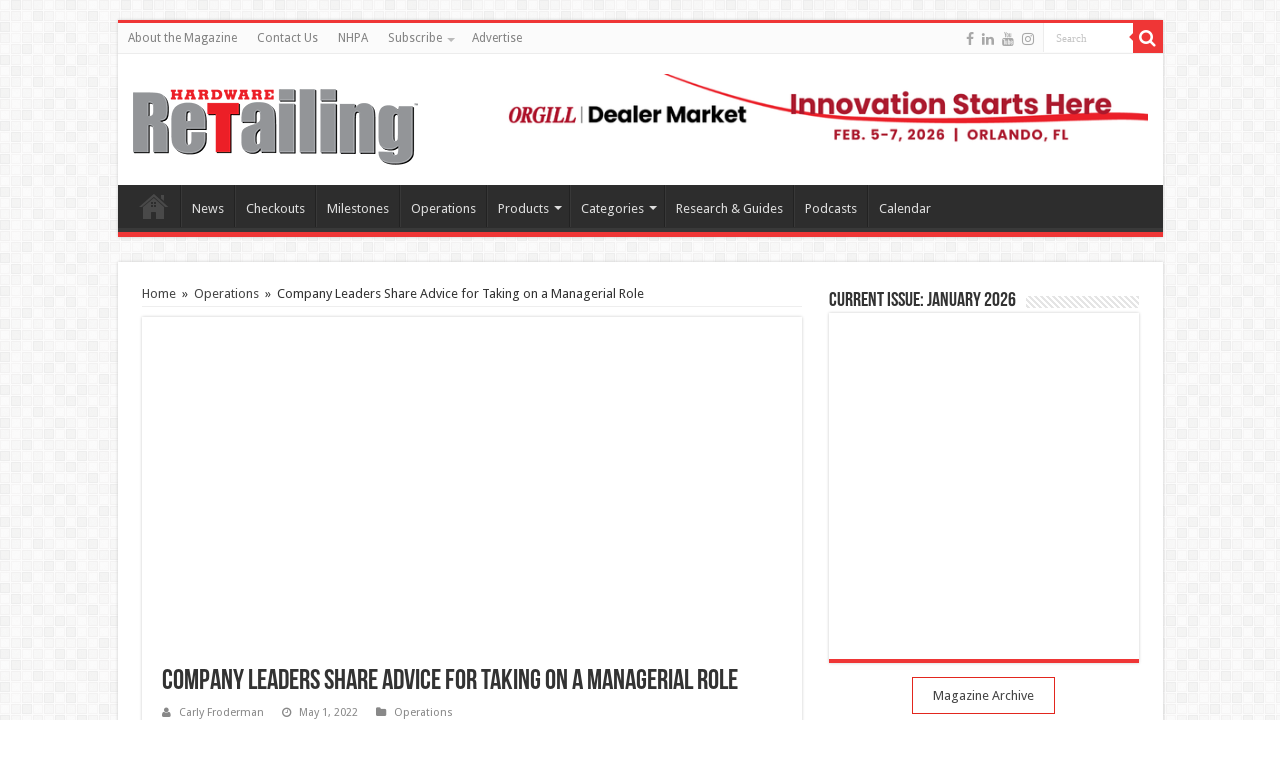

--- FILE ---
content_type: text/html; charset=UTF-8
request_url: https://hardwareretailing.com/company-leaders-share-advice-for-taking-on-a-managerial-role/
body_size: 25563
content:
<!DOCTYPE html>
<html lang="en-US" prefix="og: http://ogp.me/ns#">
<head><meta charset="UTF-8" /><script>if(navigator.userAgent.match(/MSIE|Internet Explorer/i)||navigator.userAgent.match(/Trident\/7\..*?rv:11/i)){var href=document.location.href;if(!href.match(/[?&]nowprocket/)){if(href.indexOf("?")==-1){if(href.indexOf("#")==-1){document.location.href=href+"?nowprocket=1"}else{document.location.href=href.replace("#","?nowprocket=1#")}}else{if(href.indexOf("#")==-1){document.location.href=href+"&nowprocket=1"}else{document.location.href=href.replace("#","&nowprocket=1#")}}}}</script><script>(()=>{class RocketLazyLoadScripts{constructor(){this.v="1.2.6",this.triggerEvents=["keydown","mousedown","mousemove","touchmove","touchstart","touchend","wheel"],this.userEventHandler=this.t.bind(this),this.touchStartHandler=this.i.bind(this),this.touchMoveHandler=this.o.bind(this),this.touchEndHandler=this.h.bind(this),this.clickHandler=this.u.bind(this),this.interceptedClicks=[],this.interceptedClickListeners=[],this.l(this),window.addEventListener("pageshow",(t=>{this.persisted=t.persisted,this.everythingLoaded&&this.m()})),this.CSPIssue=sessionStorage.getItem("rocketCSPIssue"),document.addEventListener("securitypolicyviolation",(t=>{this.CSPIssue||"script-src-elem"!==t.violatedDirective||"data"!==t.blockedURI||(this.CSPIssue=!0,sessionStorage.setItem("rocketCSPIssue",!0))})),document.addEventListener("DOMContentLoaded",(()=>{this.k()})),this.delayedScripts={normal:[],async:[],defer:[]},this.trash=[],this.allJQueries=[]}p(t){document.hidden?t.t():(this.triggerEvents.forEach((e=>window.addEventListener(e,t.userEventHandler,{passive:!0}))),window.addEventListener("touchstart",t.touchStartHandler,{passive:!0}),window.addEventListener("mousedown",t.touchStartHandler),document.addEventListener("visibilitychange",t.userEventHandler))}_(){this.triggerEvents.forEach((t=>window.removeEventListener(t,this.userEventHandler,{passive:!0}))),document.removeEventListener("visibilitychange",this.userEventHandler)}i(t){"HTML"!==t.target.tagName&&(window.addEventListener("touchend",this.touchEndHandler),window.addEventListener("mouseup",this.touchEndHandler),window.addEventListener("touchmove",this.touchMoveHandler,{passive:!0}),window.addEventListener("mousemove",this.touchMoveHandler),t.target.addEventListener("click",this.clickHandler),this.L(t.target,!0),this.S(t.target,"onclick","rocket-onclick"),this.C())}o(t){window.removeEventListener("touchend",this.touchEndHandler),window.removeEventListener("mouseup",this.touchEndHandler),window.removeEventListener("touchmove",this.touchMoveHandler,{passive:!0}),window.removeEventListener("mousemove",this.touchMoveHandler),t.target.removeEventListener("click",this.clickHandler),this.L(t.target,!1),this.S(t.target,"rocket-onclick","onclick"),this.M()}h(){window.removeEventListener("touchend",this.touchEndHandler),window.removeEventListener("mouseup",this.touchEndHandler),window.removeEventListener("touchmove",this.touchMoveHandler,{passive:!0}),window.removeEventListener("mousemove",this.touchMoveHandler)}u(t){t.target.removeEventListener("click",this.clickHandler),this.L(t.target,!1),this.S(t.target,"rocket-onclick","onclick"),this.interceptedClicks.push(t),t.preventDefault(),t.stopPropagation(),t.stopImmediatePropagation(),this.M()}O(){window.removeEventListener("touchstart",this.touchStartHandler,{passive:!0}),window.removeEventListener("mousedown",this.touchStartHandler),this.interceptedClicks.forEach((t=>{t.target.dispatchEvent(new MouseEvent("click",{view:t.view,bubbles:!0,cancelable:!0}))}))}l(t){EventTarget.prototype.addEventListenerWPRocketBase=EventTarget.prototype.addEventListener,EventTarget.prototype.addEventListener=function(e,i,o){"click"!==e||t.windowLoaded||i===t.clickHandler||t.interceptedClickListeners.push({target:this,func:i,options:o}),(this||window).addEventListenerWPRocketBase(e,i,o)}}L(t,e){this.interceptedClickListeners.forEach((i=>{i.target===t&&(e?t.removeEventListener("click",i.func,i.options):t.addEventListener("click",i.func,i.options))})),t.parentNode!==document.documentElement&&this.L(t.parentNode,e)}D(){return new Promise((t=>{this.P?this.M=t:t()}))}C(){this.P=!0}M(){this.P=!1}S(t,e,i){t.hasAttribute&&t.hasAttribute(e)&&(event.target.setAttribute(i,event.target.getAttribute(e)),event.target.removeAttribute(e))}t(){this._(this),"loading"===document.readyState?document.addEventListener("DOMContentLoaded",this.R.bind(this)):this.R()}k(){let t=[];document.querySelectorAll("script[type=rocketlazyloadscript][data-rocket-src]").forEach((e=>{let i=e.getAttribute("data-rocket-src");if(i&&!i.startsWith("data:")){0===i.indexOf("//")&&(i=location.protocol+i);try{const o=new URL(i).origin;o!==location.origin&&t.push({src:o,crossOrigin:e.crossOrigin||"module"===e.getAttribute("data-rocket-type")})}catch(t){}}})),t=[...new Map(t.map((t=>[JSON.stringify(t),t]))).values()],this.T(t,"preconnect")}async R(){this.lastBreath=Date.now(),this.j(this),this.F(this),this.I(),this.W(),this.q(),await this.A(this.delayedScripts.normal),await this.A(this.delayedScripts.defer),await this.A(this.delayedScripts.async);try{await this.U(),await this.H(this),await this.J()}catch(t){console.error(t)}window.dispatchEvent(new Event("rocket-allScriptsLoaded")),this.everythingLoaded=!0,this.D().then((()=>{this.O()})),this.N()}W(){document.querySelectorAll("script[type=rocketlazyloadscript]").forEach((t=>{t.hasAttribute("data-rocket-src")?t.hasAttribute("async")&&!1!==t.async?this.delayedScripts.async.push(t):t.hasAttribute("defer")&&!1!==t.defer||"module"===t.getAttribute("data-rocket-type")?this.delayedScripts.defer.push(t):this.delayedScripts.normal.push(t):this.delayedScripts.normal.push(t)}))}async B(t){if(await this.G(),!0!==t.noModule||!("noModule"in HTMLScriptElement.prototype))return new Promise((e=>{let i;function o(){(i||t).setAttribute("data-rocket-status","executed"),e()}try{if(navigator.userAgent.indexOf("Firefox/")>0||""===navigator.vendor||this.CSPIssue)i=document.createElement("script"),[...t.attributes].forEach((t=>{let e=t.nodeName;"type"!==e&&("data-rocket-type"===e&&(e="type"),"data-rocket-src"===e&&(e="src"),i.setAttribute(e,t.nodeValue))})),t.text&&(i.text=t.text),i.hasAttribute("src")?(i.addEventListener("load",o),i.addEventListener("error",(function(){i.setAttribute("data-rocket-status","failed-network"),e()})),setTimeout((()=>{i.isConnected||e()}),1)):(i.text=t.text,o()),t.parentNode.replaceChild(i,t);else{const i=t.getAttribute("data-rocket-type"),s=t.getAttribute("data-rocket-src");i?(t.type=i,t.removeAttribute("data-rocket-type")):t.removeAttribute("type"),t.addEventListener("load",o),t.addEventListener("error",(i=>{this.CSPIssue&&i.target.src.startsWith("data:")?(console.log("WPRocket: data-uri blocked by CSP -> fallback"),t.removeAttribute("src"),this.B(t).then(e)):(t.setAttribute("data-rocket-status","failed-network"),e())})),s?(t.removeAttribute("data-rocket-src"),t.src=s):t.src="data:text/javascript;base64,"+window.btoa(unescape(encodeURIComponent(t.text)))}}catch(i){t.setAttribute("data-rocket-status","failed-transform"),e()}}));t.setAttribute("data-rocket-status","skipped")}async A(t){const e=t.shift();return e&&e.isConnected?(await this.B(e),this.A(t)):Promise.resolve()}q(){this.T([...this.delayedScripts.normal,...this.delayedScripts.defer,...this.delayedScripts.async],"preload")}T(t,e){var i=document.createDocumentFragment();t.forEach((t=>{const o=t.getAttribute&&t.getAttribute("data-rocket-src")||t.src;if(o&&!o.startsWith("data:")){const s=document.createElement("link");s.href=o,s.rel=e,"preconnect"!==e&&(s.as="script"),t.getAttribute&&"module"===t.getAttribute("data-rocket-type")&&(s.crossOrigin=!0),t.crossOrigin&&(s.crossOrigin=t.crossOrigin),t.integrity&&(s.integrity=t.integrity),i.appendChild(s),this.trash.push(s)}})),document.head.appendChild(i)}j(t){let e={};function i(i,o){return e[o].eventsToRewrite.indexOf(i)>=0&&!t.everythingLoaded?"rocket-"+i:i}function o(t,o){!function(t){e[t]||(e[t]={originalFunctions:{add:t.addEventListener,remove:t.removeEventListener},eventsToRewrite:[]},t.addEventListener=function(){arguments[0]=i(arguments[0],t),e[t].originalFunctions.add.apply(t,arguments)},t.removeEventListener=function(){arguments[0]=i(arguments[0],t),e[t].originalFunctions.remove.apply(t,arguments)})}(t),e[t].eventsToRewrite.push(o)}function s(e,i){let o=e[i];e[i]=null,Object.defineProperty(e,i,{get:()=>o||function(){},set(s){t.everythingLoaded?o=s:e["rocket"+i]=o=s}})}o(document,"DOMContentLoaded"),o(window,"DOMContentLoaded"),o(window,"load"),o(window,"pageshow"),o(document,"readystatechange"),s(document,"onreadystatechange"),s(window,"onload"),s(window,"onpageshow");try{Object.defineProperty(document,"readyState",{get:()=>t.rocketReadyState,set(e){t.rocketReadyState=e},configurable:!0}),document.readyState="loading"}catch(t){console.log("WPRocket DJE readyState conflict, bypassing")}}F(t){let e;function i(e){return t.everythingLoaded?e:e.split(" ").map((t=>"load"===t||0===t.indexOf("load.")?"rocket-jquery-load":t)).join(" ")}function o(o){function s(t){const e=o.fn[t];o.fn[t]=o.fn.init.prototype[t]=function(){return this[0]===window&&("string"==typeof arguments[0]||arguments[0]instanceof String?arguments[0]=i(arguments[0]):"object"==typeof arguments[0]&&Object.keys(arguments[0]).forEach((t=>{const e=arguments[0][t];delete arguments[0][t],arguments[0][i(t)]=e}))),e.apply(this,arguments),this}}o&&o.fn&&!t.allJQueries.includes(o)&&(o.fn.ready=o.fn.init.prototype.ready=function(e){return t.domReadyFired?e.bind(document)(o):document.addEventListener("rocket-DOMContentLoaded",(()=>e.bind(document)(o))),o([])},s("on"),s("one"),t.allJQueries.push(o)),e=o}o(window.jQuery),Object.defineProperty(window,"jQuery",{get:()=>e,set(t){o(t)}})}async H(t){const e=document.querySelector("script[data-webpack]");e&&(await async function(){return new Promise((t=>{e.addEventListener("load",t),e.addEventListener("error",t)}))}(),await t.K(),await t.H(t))}async U(){this.domReadyFired=!0;try{document.readyState="interactive"}catch(t){}await this.G(),document.dispatchEvent(new Event("rocket-readystatechange")),await this.G(),document.rocketonreadystatechange&&document.rocketonreadystatechange(),await this.G(),document.dispatchEvent(new Event("rocket-DOMContentLoaded")),await this.G(),window.dispatchEvent(new Event("rocket-DOMContentLoaded"))}async J(){try{document.readyState="complete"}catch(t){}await this.G(),document.dispatchEvent(new Event("rocket-readystatechange")),await this.G(),document.rocketonreadystatechange&&document.rocketonreadystatechange(),await this.G(),window.dispatchEvent(new Event("rocket-load")),await this.G(),window.rocketonload&&window.rocketonload(),await this.G(),this.allJQueries.forEach((t=>t(window).trigger("rocket-jquery-load"))),await this.G();const t=new Event("rocket-pageshow");t.persisted=this.persisted,window.dispatchEvent(t),await this.G(),window.rocketonpageshow&&window.rocketonpageshow({persisted:this.persisted}),this.windowLoaded=!0}m(){document.onreadystatechange&&document.onreadystatechange(),window.onload&&window.onload(),window.onpageshow&&window.onpageshow({persisted:this.persisted})}I(){const t=new Map;document.write=document.writeln=function(e){const i=document.currentScript;i||console.error("WPRocket unable to document.write this: "+e);const o=document.createRange(),s=i.parentElement;let n=t.get(i);void 0===n&&(n=i.nextSibling,t.set(i,n));const c=document.createDocumentFragment();o.setStart(c,0),c.appendChild(o.createContextualFragment(e)),s.insertBefore(c,n)}}async G(){Date.now()-this.lastBreath>45&&(await this.K(),this.lastBreath=Date.now())}async K(){return document.hidden?new Promise((t=>setTimeout(t))):new Promise((t=>requestAnimationFrame(t)))}N(){this.trash.forEach((t=>t.remove()))}static run(){const t=new RocketLazyLoadScripts;t.p(t)}}RocketLazyLoadScripts.run()})();</script>


<link rel="profile" href="https://gmpg.org/xfn/11" />
<link rel="pingback" href="https://hardwareretailing.com/xmlrpc.php" />
<meta property="og:title" content="Company Leaders Share Advice for Taking on a Managerial Role - Hardware Retailing"/>
<meta property="og:type" content="article"/>
<meta property="og:description" content="Before he even knew his nephew Peter Parker was Spider-Man, Uncle Ben shared a wise bit of advice wi"/>
<meta property="og:url" content="https://hardwareretailing.com/company-leaders-share-advice-for-taking-on-a-managerial-role/"/>
<meta property="og:site_name" content="Hardware Retailing"/>
<meta property="og:image" content="https://hardwareretailing.com/wp-content/uploads/2022/04/New-Manager_Featured.jpg" />
<meta name='robots' content='index, follow, max-image-preview:large, max-snippet:-1, max-video-preview:-1' />

	<!-- This site is optimized with the Yoast SEO plugin v26.8 - https://yoast.com/product/yoast-seo-wordpress/ -->
	<title>Company Leaders Share Advice for Taking on a Managerial Role | Hardware Retailing</title><link rel="preload" data-rocket-preload as="image" href="https://hardwareretailing.com/wp-content/uploads/2022/04/New-Manager_Featured.jpg" imagesrcset="https://hardwareretailing.com/wp-content/uploads/2022/04/New-Manager_Featured.jpg 660w, https://hardwareretailing.com/wp-content/uploads/2022/04/New-Manager_Featured-300x150.jpg 300w" imagesizes="(max-width: 660px) 100vw, 660px" fetchpriority="high">
	<link rel="canonical" href="https://hardwareretailing.com/company-leaders-share-advice-for-taking-on-a-managerial-role/" />
	<meta property="og:locale" content="en_US" />
	<meta property="og:type" content="article" />
	<meta property="og:title" content="Company Leaders Share Advice for Taking on a Managerial Role | Hardware Retailing" />
	<meta property="og:description" content="Before he even knew his nephew Peter Parker was Spider-Man, Uncle Ben shared a wise bit of advice with Peter, telling him, “With great power comes great responsibility.” His words are great advice not only for someone starting out their superhero career, but also anyone taking on responsibilities as a new manager. Whether you come &hellip;" />
	<meta property="og:url" content="https://hardwareretailing.com/company-leaders-share-advice-for-taking-on-a-managerial-role/" />
	<meta property="og:site_name" content="Hardware Retailing" />
	<meta property="article:publisher" content="https://www.facebook.com/HardwareRetailing" />
	<meta property="article:published_time" content="2022-05-01T08:00:51+00:00" />
	<meta property="og:image" content="https://hardwareretailing.com/wp-content/uploads/2022/04/New-Manager_Featured.jpg" />
	<meta property="og:image:width" content="660" />
	<meta property="og:image:height" content="330" />
	<meta property="og:image:type" content="image/jpeg" />
	<meta name="author" content="Carly Froderman" />
	<meta name="twitter:label1" content="Written by" />
	<meta name="twitter:data1" content="Carly Froderman" />
	<meta name="twitter:label2" content="Est. reading time" />
	<meta name="twitter:data2" content="11 minutes" />
	<script type="application/ld+json" class="yoast-schema-graph">{"@context":"https://schema.org","@graph":[{"@type":"Article","@id":"https://hardwareretailing.com/company-leaders-share-advice-for-taking-on-a-managerial-role/#article","isPartOf":{"@id":"https://hardwareretailing.com/company-leaders-share-advice-for-taking-on-a-managerial-role/"},"author":{"name":"Carly Froderman","@id":"https://hardwareretailing.com/#/schema/person/245daaf0a69cd6471a950b3e6a867bff"},"headline":"Company Leaders Share Advice for Taking on a Managerial Role","datePublished":"2022-05-01T08:00:51+00:00","mainEntityOfPage":{"@id":"https://hardwareretailing.com/company-leaders-share-advice-for-taking-on-a-managerial-role/"},"wordCount":2119,"image":{"@id":"https://hardwareretailing.com/company-leaders-share-advice-for-taking-on-a-managerial-role/#primaryimage"},"thumbnailUrl":"https://hardwareretailing.com/wp-content/uploads/2022/04/New-Manager_Featured.jpg","keywords":["Bleyhl Co-Op True Value","cody goeppner","Connolly's Do it Best Hardware &amp; Rental","Grant Umber","HR magazine","Joel Marcott","leadership","Matt Lambert","Nation's Best Holdings","RMCP","Roman Chavez","Umber's Do it Best"],"articleSection":["Operations"],"inLanguage":"en-US"},{"@type":"WebPage","@id":"https://hardwareretailing.com/company-leaders-share-advice-for-taking-on-a-managerial-role/","url":"https://hardwareretailing.com/company-leaders-share-advice-for-taking-on-a-managerial-role/","name":"Company Leaders Share Advice for Taking on a Managerial Role | Hardware Retailing","isPartOf":{"@id":"https://hardwareretailing.com/#website"},"primaryImageOfPage":{"@id":"https://hardwareretailing.com/company-leaders-share-advice-for-taking-on-a-managerial-role/#primaryimage"},"image":{"@id":"https://hardwareretailing.com/company-leaders-share-advice-for-taking-on-a-managerial-role/#primaryimage"},"thumbnailUrl":"https://hardwareretailing.com/wp-content/uploads/2022/04/New-Manager_Featured.jpg","datePublished":"2022-05-01T08:00:51+00:00","author":{"@id":"https://hardwareretailing.com/#/schema/person/245daaf0a69cd6471a950b3e6a867bff"},"breadcrumb":{"@id":"https://hardwareretailing.com/company-leaders-share-advice-for-taking-on-a-managerial-role/#breadcrumb"},"inLanguage":"en-US","potentialAction":[{"@type":"ReadAction","target":["https://hardwareretailing.com/company-leaders-share-advice-for-taking-on-a-managerial-role/"]}]},{"@type":"ImageObject","inLanguage":"en-US","@id":"https://hardwareretailing.com/company-leaders-share-advice-for-taking-on-a-managerial-role/#primaryimage","url":"https://hardwareretailing.com/wp-content/uploads/2022/04/New-Manager_Featured.jpg","contentUrl":"https://hardwareretailing.com/wp-content/uploads/2022/04/New-Manager_Featured.jpg","width":660,"height":330,"caption":"Bleyhl Co-Op True Value"},{"@type":"BreadcrumbList","@id":"https://hardwareretailing.com/company-leaders-share-advice-for-taking-on-a-managerial-role/#breadcrumb","itemListElement":[{"@type":"ListItem","position":1,"name":"Home","item":"https://hardwareretailing.com/"},{"@type":"ListItem","position":2,"name":"Operations","item":"https://hardwareretailing.com/category/operations-2/"},{"@type":"ListItem","position":3,"name":"Company Leaders Share Advice for Taking on a Managerial Role"}]},{"@type":"WebSite","@id":"https://hardwareretailing.com/#website","url":"https://hardwareretailing.com/","name":"Hardware Retailing","description":"The Industry&#039;s Source for Insights and Information","potentialAction":[{"@type":"SearchAction","target":{"@type":"EntryPoint","urlTemplate":"https://hardwareretailing.com/?s={search_term_string}"},"query-input":{"@type":"PropertyValueSpecification","valueRequired":true,"valueName":"search_term_string"}}],"inLanguage":"en-US"},{"@type":"Person","@id":"https://hardwareretailing.com/#/schema/person/245daaf0a69cd6471a950b3e6a867bff","name":"Carly Froderman","image":{"@type":"ImageObject","inLanguage":"en-US","@id":"https://hardwareretailing.com/#/schema/person/image/","url":"https://hardwareretailing.com/wp-content/uploads/2022/05/cfroderman-150x150.jpg","contentUrl":"https://hardwareretailing.com/wp-content/uploads/2022/05/cfroderman-150x150.jpg","caption":"Carly Froderman"},"url":"https://hardwareretailing.com/author/cfroderman/"}]}</script>
	<!-- / Yoast SEO plugin. -->


<link rel='dns-prefetch' href='//www.googletagmanager.com' />
<link rel='dns-prefetch' href='//fonts.googleapis.com' />
<link rel="alternate" type="application/rss+xml" title="Hardware Retailing &raquo; Feed" href="https://hardwareretailing.com/feed/" />
<link rel="alternate" type="application/rss+xml" title="Hardware Retailing &raquo; Comments Feed" href="https://hardwareretailing.com/comments/feed/" />
<link rel="alternate" title="oEmbed (JSON)" type="application/json+oembed" href="https://hardwareretailing.com/wp-json/oembed/1.0/embed?url=https%3A%2F%2Fhardwareretailing.com%2Fcompany-leaders-share-advice-for-taking-on-a-managerial-role%2F" />
<link rel="alternate" title="oEmbed (XML)" type="text/xml+oembed" href="https://hardwareretailing.com/wp-json/oembed/1.0/embed?url=https%3A%2F%2Fhardwareretailing.com%2Fcompany-leaders-share-advice-for-taking-on-a-managerial-role%2F&#038;format=xml" />
<style id='wp-img-auto-sizes-contain-inline-css' type='text/css'>
img:is([sizes=auto i],[sizes^="auto," i]){contain-intrinsic-size:3000px 1500px}
/*# sourceURL=wp-img-auto-sizes-contain-inline-css */
</style>
<link data-minify="1" rel='stylesheet' id='formidable-css' href='https://hardwareretailing.com/wp-content/cache/min/1/wp-content/plugins/formidable/css/formidableforms.css?ver=1752891107' type='text/css' media='all' />
<style id='wp-emoji-styles-inline-css' type='text/css'>

	img.wp-smiley, img.emoji {
		display: inline !important;
		border: none !important;
		box-shadow: none !important;
		height: 1em !important;
		width: 1em !important;
		margin: 0 0.07em !important;
		vertical-align: -0.1em !important;
		background: none !important;
		padding: 0 !important;
	}
/*# sourceURL=wp-emoji-styles-inline-css */
</style>
<link data-minify="1" rel='stylesheet' id='advpsStyleSheet-css' href='https://hardwareretailing.com/wp-content/cache/min/1/wp-content/plugins/advanced-post-slider/advps-style.css?ver=1752891107' type='text/css' media='all' />
<link rel='stylesheet' id='gallery-all-css-css' href='https://hardwareretailing.com/wp-content/plugins/gallery-images/style/gallery-all.css' type='text/css' media='all' />
<link data-minify="1" rel='stylesheet' id='style2-os-css-css' href='https://hardwareretailing.com/wp-content/cache/min/1/wp-content/plugins/gallery-images/style/style2-os.css?ver=1752891107' type='text/css' media='all' />
<link data-minify="1" rel='stylesheet' id='lightbox-css-css' href='https://hardwareretailing.com/wp-content/cache/min/1/wp-content/plugins/gallery-images/style/lightbox.css?ver=1752891107' type='text/css' media='all' />
<link data-minify="1" rel='stylesheet' id='fontawesome-css-css' href='https://hardwareretailing.com/wp-content/cache/min/1/wp-content/plugins/gallery-images/style/css/font-awesome.css?ver=1752891107' type='text/css' media='all' />
<link data-minify="1" rel='stylesheet' id='ppress-frontend-css' href='https://hardwareretailing.com/wp-content/cache/min/1/wp-content/plugins/wp-user-avatar/assets/css/frontend.min.css?ver=1752891107' type='text/css' media='all' />
<link rel='stylesheet' id='ppress-flatpickr-css' href='https://hardwareretailing.com/wp-content/plugins/wp-user-avatar/assets/flatpickr/flatpickr.min.css' type='text/css' media='all' />
<link rel='stylesheet' id='ppress-select2-css' href='https://hardwareretailing.com/wp-content/plugins/wp-user-avatar/assets/select2/select2.min.css' type='text/css' media='all' />
<link data-minify="1" rel='stylesheet' id='parent-style-css' href='https://hardwareretailing.com/wp-content/cache/min/1/wp-content/themes/sahifa/style.css?ver=1752891107' type='text/css' media='all' />
<link data-minify="1" rel='stylesheet' id='tie-style-css' href='https://hardwareretailing.com/wp-content/cache/min/1/wp-content/themes/sahifa-child/style.css?ver=1752891107' type='text/css' media='all' />
<link data-minify="1" rel='stylesheet' id='tie-ilightbox-skin-css' href='https://hardwareretailing.com/wp-content/cache/min/1/wp-content/themes/sahifa/css/ilightbox/dark-skin/skin.css?ver=1752891107' type='text/css' media='all' />
<link rel='stylesheet' id='Droid+Sans-css' href='https://fonts.googleapis.com/css?family=Droid+Sans%3Aregular%2C700' type='text/css' media='all' />
<script type="rocketlazyloadscript" data-rocket-type="text/javascript" data-rocket-src="https://hardwareretailing.com/wp-includes/js/jquery/jquery.min.js" id="jquery-core-js" data-rocket-defer defer></script>
<script type="rocketlazyloadscript" data-rocket-type="text/javascript" data-rocket-src="https://hardwareretailing.com/wp-includes/js/jquery/jquery-migrate.min.js" id="jquery-migrate-js" data-rocket-defer defer></script>
<script type="rocketlazyloadscript" data-minify="1" data-rocket-type="text/javascript" data-rocket-src="https://hardwareretailing.com/wp-content/cache/min/1/wp-content/plugins/advanced-post-slider/js/advps.frnt.script.js?ver=1752891107" id="advps_front_script-js" data-rocket-defer defer></script>
<script type="rocketlazyloadscript" data-rocket-type="text/javascript" data-rocket-src="https://hardwareretailing.com/wp-content/plugins/advanced-post-slider/bxslider/jquery.bxslider.min.js" id="advps_jbx-js" data-rocket-defer defer></script>
<script type="rocketlazyloadscript" data-rocket-type="text/javascript" data-rocket-src="https://hardwareretailing.com/wp-content/plugins/wp-user-avatar/assets/flatpickr/flatpickr.min.js" id="ppress-flatpickr-js" data-rocket-defer defer></script>
<script type="rocketlazyloadscript" data-rocket-type="text/javascript" data-rocket-src="https://hardwareretailing.com/wp-content/plugins/wp-user-avatar/assets/select2/select2.min.js" id="ppress-select2-js" data-rocket-defer defer></script>

<!-- Google tag (gtag.js) snippet added by Site Kit -->
<!-- Google Analytics snippet added by Site Kit -->
<script type="rocketlazyloadscript" data-rocket-type="text/javascript" data-rocket-src="https://www.googletagmanager.com/gtag/js?id=G-T0Q20F7491" id="google_gtagjs-js" async></script>
<script type="rocketlazyloadscript" data-rocket-type="text/javascript" id="google_gtagjs-js-after">
/* <![CDATA[ */
window.dataLayer = window.dataLayer || [];function gtag(){dataLayer.push(arguments);}
gtag("set","linker",{"domains":["hardwareretailing.com"]});
gtag("js", new Date());
gtag("set", "developer_id.dZTNiMT", true);
gtag("config", "G-T0Q20F7491");
//# sourceURL=google_gtagjs-js-after
/* ]]> */
</script>
<script type="rocketlazyloadscript"></script><link rel="https://api.w.org/" href="https://hardwareretailing.com/wp-json/" /><link rel="alternate" title="JSON" type="application/json" href="https://hardwareretailing.com/wp-json/wp/v2/posts/77744" /><link rel="EditURI" type="application/rsd+xml" title="RSD" href="https://hardwareretailing.com/xmlrpc.php?rsd" />
<link rel='shortlink' href='https://hardwareretailing.com/?p=77744' />

<!-- This site is using AdRotate Professional v5.23.1 to display their advertisements - https://ajdg.solutions/ -->
<!-- AdRotate CSS -->
<style type="text/css" media="screen">
	.g { margin:0px; padding:0px; overflow:hidden; line-height:1; zoom:1; }
	.g img { height:auto; }
	.g-col { position:relative; float:left; }
	.g-col:first-child { margin-left: 0; }
	.g-col:last-child { margin-right: 0; }
	.g-wall { display:block; position:fixed; left:0; top:0; width:100%; height:100%; z-index:-1; }
	.woocommerce-page .g, .bbpress-wrapper .g { margin: 20px auto; clear:both; }
	.g-5 { margin:0px 0px 0px 0px; width:100%; max-width:728px; height:100%; max-height:90px; }
	@media only screen and (max-width: 480px) {
		.g-col, .g-dyn, .g-single { width:100%; margin-left:0; margin-right:0; }
		.woocommerce-page .g, .bbpress-wrapper .g { margin: 10px auto; }
	}
</style>
<!-- /AdRotate CSS -->

<meta name="generator" content="Site Kit by Google 1.170.0" /><!-- HFCM by 99 Robots - Snippet # 1: Tracking code -->
<script type="rocketlazyloadscript" data-rocket-type='text/javascript'>
  window.smartlook||(function(d) {
    var o=smartlook=function(){ o.api.push(arguments)},h=d.getElementsByTagName('head')[0];
    var c=d.createElement('script');o.api=new Array();c.async=true;c.type='text/javascript';
    c.charset='utf-8';c.src='https://web-sdk.smartlook.com/recorder.js';h.appendChild(c);
    })(document);
    smartlook('init', '065e0b15ccf082ed426d06fdc71b138ee72b5502', { region: 'eu' });
</script>
<!-- /end HFCM by 99 Robots -->
<script type="rocketlazyloadscript">document.documentElement.className += " js";</script>
<link rel="shortcut icon" href="https://hardwareretailing.com/wp-content/themes/max-magazine-child/images/favicon.ico" title="Favicon" />
<!--[if IE]>
<script type="text/javascript">jQuery(document).ready(function (){ jQuery(".menu-item").has("ul").children("a").attr("aria-haspopup", "true");});</script>
<![endif]-->
<!--[if lt IE 9]>
<script src="https://hardwareretailing.com/wp-content/themes/sahifa/js/html5.js"></script>
<script src="https://hardwareretailing.com/wp-content/themes/sahifa/js/selectivizr-min.js"></script>
<![endif]-->
<!--[if IE 9]>
<link rel="stylesheet" type="text/css" media="all" href="https://hardwareretailing.com/wp-content/themes/sahifa/css/ie9.css" />
<![endif]-->
<!--[if IE 8]>
<link rel="stylesheet" type="text/css" media="all" href="https://hardwareretailing.com/wp-content/themes/sahifa/css/ie8.css" />
<![endif]-->
<!--[if IE 7]>
<link rel="stylesheet" type="text/css" media="all" href="https://hardwareretailing.com/wp-content/themes/sahifa/css/ie7.css" />
<![endif]-->


<meta name="viewport" content="width=device-width, initial-scale=1.0" />
<link rel="apple-touch-icon-precomposed" sizes="144x144" href="https://hardwareretailing.com/wp-content/themes/max-magazine-child/images/favicon.ico" />
<link rel="apple-touch-icon-precomposed" sizes="120x120" href="https://hardwareretailing.com/wp-content/themes/max-magazine-child/images/favicon.ico" />
<link rel="apple-touch-icon-precomposed" sizes="72x72" href="https://hardwareretailing.com/wp-content/themes/max-magazine-child/images/favicon.ico" />
<link rel="apple-touch-icon-precomposed" href="https://hardwareretailing.com/wp-content/themes/max-magazine-child/images/favicon.ico" />

<script type="rocketlazyloadscript" data-minify="1" data-rocket-type="text/javascript" data-rocket-src="https://hardwareretailing.com/wp-content/cache/min/1/charts/loader.js?ver=1752891107" data-rocket-defer defer></script>

<style type="text/css" media="screen">

body{
	font-family: 'Droid Sans';
}

::-webkit-scrollbar {
	width: 8px;
	height:8px;
}

#main-nav,
.cat-box-content,
#sidebar .widget-container,
.post-listing,
#commentform {
	border-bottom-color: #ef3636;
}

.search-block .search-button,
#topcontrol,
#main-nav ul li.current-menu-item a,
#main-nav ul li.current-menu-item a:hover,
#main-nav ul li.current_page_parent a,
#main-nav ul li.current_page_parent a:hover,
#main-nav ul li.current-menu-parent a,
#main-nav ul li.current-menu-parent a:hover,
#main-nav ul li.current-page-ancestor a,
#main-nav ul li.current-page-ancestor a:hover,
.pagination span.current,
.share-post span.share-text,
.flex-control-paging li a.flex-active,
.ei-slider-thumbs li.ei-slider-element,
.review-percentage .review-item span span,
.review-final-score,
.button,
a.button,
a.more-link,
#main-content input[type="submit"],
.form-submit #submit,
#login-form .login-button,
.widget-feedburner .feedburner-subscribe,
input[type="submit"],
#buddypress button,
#buddypress a.button,
#buddypress input[type=submit],
#buddypress input[type=reset],
#buddypress ul.button-nav li a,
#buddypress div.generic-button a,
#buddypress .comment-reply-link,
#buddypress div.item-list-tabs ul li a span,
#buddypress div.item-list-tabs ul li.selected a,
#buddypress div.item-list-tabs ul li.current a,
#buddypress #members-directory-form div.item-list-tabs ul li.selected span,
#members-list-options a.selected,
#groups-list-options a.selected,
body.dark-skin #buddypress div.item-list-tabs ul li a span,
body.dark-skin #buddypress div.item-list-tabs ul li.selected a,
body.dark-skin #buddypress div.item-list-tabs ul li.current a,
body.dark-skin #members-list-options a.selected,
body.dark-skin #groups-list-options a.selected,
.search-block-large .search-button,
#featured-posts .flex-next:hover,
#featured-posts .flex-prev:hover,
a.tie-cart span.shooping-count,
.woocommerce span.onsale,
.woocommerce-page span.onsale ,
.woocommerce .widget_price_filter .ui-slider .ui-slider-handle,
.woocommerce-page .widget_price_filter .ui-slider .ui-slider-handle,
#check-also-close,
a.post-slideshow-next,
a.post-slideshow-prev,
.widget_price_filter .ui-slider .ui-slider-handle,
.quantity .minus:hover,
.quantity .plus:hover,
.mejs-container .mejs-controls .mejs-time-rail .mejs-time-current,
#reading-position-indicator  {
	background-color:#ef3636;
}

::-webkit-scrollbar-thumb{
	background-color:#ef3636 !important;
}

#theme-footer,
#theme-header,
.top-nav ul li.current-menu-item:before,
#main-nav .menu-sub-content ,
#main-nav ul ul,
#check-also-box {
	border-top-color: #ef3636;
}

.search-block:after {
	border-right-color:#ef3636;
}

body.rtl .search-block:after {
	border-left-color:#ef3636;
}

#main-nav ul > li.menu-item-has-children:hover > a:after,
#main-nav ul > li.mega-menu:hover > a:after {
	border-color:transparent transparent #ef3636;
}

.widget.timeline-posts li a:hover,
.widget.timeline-posts li a:hover span.tie-date {
	color: #ef3636;
}

.widget.timeline-posts li a:hover span.tie-date:before {
	background: #ef3636;
	border-color: #ef3636;
}

#order_review,
#order_review_heading {
	border-color: #ef3636;
}


a:hover {
	color: #ed1c24;
}
		
.top-nav ul li a:hover, .top-nav ul li:hover > a, .top-nav ul :hover > a , .top-nav ul li.current-menu-item a {
	color: #ed1c23;
}
		
#main-nav ul li a:hover, #main-nav ul li:hover > a, #main-nav ul :hover > a , #main-nav  ul ul li:hover > a, #main-nav  ul ul :hover > a {
	color: #ffffff;
}
		
#main-nav ul li.current-menu-item a, #main-nav ul li.current_page_parent a {
	color: #ffffff;
}
		
#theme-footer a {
	color: #ffffff;
}
		
#theme-footer a:hover {
	color: #ff4c4c;
}
		
</style>

		<script type="rocketlazyloadscript" data-rocket-type="text/javascript">window.addEventListener('DOMContentLoaded', function() {
			/* <![CDATA[ */
				var sf_position = '0';
				var sf_templates = "<a href=\"{search_url_escaped}\">View All Results<\/a>";
				var sf_input = '.search-live';
				jQuery(document).ready(function(){
					jQuery(sf_input).ajaxyLiveSearch({"expand":false,"searchUrl":"https:\/\/hardwareretailing.com\/?s=%s","text":"Search","delay":500,"iwidth":180,"width":315,"ajaxUrl":"https:\/\/hardwareretailing.com\/wp-admin\/admin-ajax.php","rtl":0});
					jQuery(".live-search_ajaxy-selective-input").keyup(function() {
						var width = jQuery(this).val().length * 8;
						if(width < 50) {
							width = 50;
						}
						jQuery(this).width(width);
					});
					jQuery(".live-search_ajaxy-selective-search").click(function() {
						jQuery(this).find(".live-search_ajaxy-selective-input").focus();
					});
					jQuery(".live-search_ajaxy-selective-close").click(function() {
						jQuery(this).parent().remove();
					});
				});
			/* ]]> */
		});</script>
		<meta name="generator" content="Powered by WPBakery Page Builder - drag and drop page builder for WordPress."/>

<!-- Google Tag Manager snippet added by Site Kit -->
<script type="rocketlazyloadscript" data-rocket-type="text/javascript">
/* <![CDATA[ */

			( function( w, d, s, l, i ) {
				w[l] = w[l] || [];
				w[l].push( {'gtm.start': new Date().getTime(), event: 'gtm.js'} );
				var f = d.getElementsByTagName( s )[0],
					j = d.createElement( s ), dl = l != 'dataLayer' ? '&l=' + l : '';
				j.async = true;
				j.src = 'https://www.googletagmanager.com/gtm.js?id=' + i + dl;
				f.parentNode.insertBefore( j, f );
			} )( window, document, 'script', 'dataLayer', 'GTM-TQJ7QV2' );
			
/* ]]> */
</script>

<!-- End Google Tag Manager snippet added by Site Kit -->
<link rel="icon" href="https://hardwareretailing.com/wp-content/uploads/2019/08/cropped-RedT-Icon-32x32.jpg" sizes="32x32" />
<link rel="icon" href="https://hardwareretailing.com/wp-content/uploads/2019/08/cropped-RedT-Icon-192x192.jpg" sizes="192x192" />
<link rel="apple-touch-icon" href="https://hardwareretailing.com/wp-content/uploads/2019/08/cropped-RedT-Icon-180x180.jpg" />
<meta name="msapplication-TileImage" content="https://hardwareretailing.com/wp-content/uploads/2019/08/cropped-RedT-Icon-270x270.jpg" />
		<style type="text/css" id="wp-custom-css">
			.author-info {
	background-color: #f6f6f6
}

.author-info img.author-img {
	max-width: 130px !important;
	margin-top: -5px;
}

.author-info-content h3 {
	font-size: 13px;
	font-weight: 700;
}

.author-info-content {
	padding-left: 0px !important;
}

.author-info-content h3 {
	font-size: 16px;
}

.author-info-content p {
	padding-top: 10px;
}

/* Industry New Section */
div#slideshow1775 div.group_items {
	background-color: white !important;
}

/* Association Section */
div#slideshow6146 div.group_items {
	background-color: white !important;
}		</style>
		<noscript><style> .wpb_animate_when_almost_visible { opacity: 1; }</style></noscript><script type="rocketlazyloadscript" data-rocket-src="https://hardwareretailing.com/wp-content/themes/sahifa/js/jquery.validate.js" data-rocket-defer defer></script>
</head>
<body data-rsssl=1 id="top" class="wp-singular post-template-default single single-post postid-77744 single-format-standard wp-theme-sahifa wp-child-theme-sahifa-child lazy-enabled wpb-js-composer js-comp-ver-8.7.2 vc_responsive">

<div class="wrapper-outer">

	<div class="background-cover"></div>

	<aside id="slide-out">

			<div class="search-mobile">
			<form method="get" id="searchform-mobile" action="https://hardwareretailing.com/">
				<button class="search-button" type="submit" value="Search"><i class="fa fa-search"></i></button>
				<input type="text" id="s-mobile" name="s" title="Search" value="Search" onfocus="if (this.value == 'Search') {this.value = '';}" onblur="if (this.value == '') {this.value = 'Search';}"  />
			</form>
		</div><!-- .search-mobile /-->
	
			<div class="social-icons">
		<a class="ttip-none" title="Facebook" href="http://www.facebook.com/HardwareRetailing" target="_blank" data-wpel-link="external" rel="external noopener noreferrer"><i class="fa fa-facebook"></i></a><a class="ttip-none" title="LinkedIn" href="https://www.linkedin.com/company/244427/" target="_blank" data-wpel-link="external" rel="external noopener noreferrer"><i class="fa fa-linkedin"></i></a><a class="ttip-none" title="Youtube" href="http://www.youtube.com/channel/UCRyP5tAeosyqMUdkOnl3WTA" target="_blank" data-wpel-link="external" rel="external noopener noreferrer"><i class="fa fa-youtube"></i></a><a class="ttip-none" title="instagram" href="https://www.instagram.com/hardwareretailing/" target="_blank" data-wpel-link="external" rel="external noopener noreferrer"><i class="fa fa-instagram"></i></a>
			</div>

	
		<div id="mobile-menu" ></div>
	</aside><!-- #slide-out /-->

		<div id="wrapper" class="boxed">
		<div class="inner-wrapper">

		<header id="theme-header" class="theme-header">
						<div id="top-nav" class="top-nav">
				<div class="container">

			
				<div class="top-menu"><ul id="menu-top" class="menu"><li id="menu-item-10024" class="menu-item menu-item-type-post_type menu-item-object-page menu-item-10024"><a href="https://hardwareretailing.com/about-us/" data-ps2id-api="true" data-wpel-link="internal">About the Magazine</a></li>
<li id="menu-item-10022" class="menu-item menu-item-type-post_type menu-item-object-page menu-item-10022"><a href="https://hardwareretailing.com/contact-us/" data-ps2id-api="true" data-wpel-link="internal">Contact Us</a></li>
<li id="menu-item-10027" class="menu-item menu-item-type-custom menu-item-object-custom menu-item-10027"><a target="_blank" href="http://yournhpa.org" data-ps2id-api="true" data-wpel-link="external" rel="external noopener noreferrer">NHPA</a></li>
<li id="menu-item-10028" class="menu-item menu-item-type-custom menu-item-object-custom menu-item-has-children menu-item-10028"><a target="_blank" data-ps2id-api="true">Subscribe</a>
<ul class="sub-menu">
	<li id="menu-item-83476" class="menu-item menu-item-type-custom menu-item-object-custom menu-item-83476"><a href="https://yournhpa.org/subscribe/" data-ps2id-api="true" data-wpel-link="external" target="_blank" rel="external noopener noreferrer">Subscribe to Our Newsletters</a></li>
	<li id="menu-item-83475" class="menu-item menu-item-type-custom menu-item-object-custom menu-item-83475"><a href="https://nrha.dragonforms.com/loading.do?omedasite=HWR_landing" data-ps2id-api="true" data-wpel-link="external" target="_blank" rel="external noopener noreferrer">Subscribe to the Magazine</a></li>
</ul>
</li>
<li id="menu-item-84633" class="menu-item menu-item-type-post_type menu-item-object-page menu-item-84633"><a href="https://hardwareretailing.com/advertise/" data-ps2id-api="true" data-wpel-link="internal">Advertise</a></li>
</ul></div>
						<div class="search-block">
						<form method="get" id="searchform-header" action="https://hardwareretailing.com/">
							<button class="search-button" type="submit" value="Search"><i class="fa fa-search"></i></button>
							<input class="search-live" type="text" id="s-header" name="s" title="Search" value="Search" onfocus="if (this.value == 'Search') {this.value = '';}" onblur="if (this.value == '') {this.value = 'Search';}"  />
						</form>
					</div><!-- .search-block /-->
			<div class="social-icons">
		<a class="ttip-none" title="Facebook" href="http://www.facebook.com/HardwareRetailing" target="_blank" data-wpel-link="external" rel="external noopener noreferrer"><i class="fa fa-facebook"></i></a><a class="ttip-none" title="LinkedIn" href="https://www.linkedin.com/company/244427/" target="_blank" data-wpel-link="external" rel="external noopener noreferrer"><i class="fa fa-linkedin"></i></a><a class="ttip-none" title="Youtube" href="http://www.youtube.com/channel/UCRyP5tAeosyqMUdkOnl3WTA" target="_blank" data-wpel-link="external" rel="external noopener noreferrer"><i class="fa fa-youtube"></i></a><a class="ttip-none" title="instagram" href="https://www.instagram.com/hardwareretailing/" target="_blank" data-wpel-link="external" rel="external noopener noreferrer"><i class="fa fa-instagram"></i></a>
			</div>

	
	
				</div><!-- .container /-->
			</div><!-- .top-menu /-->
			
		<div class="header-content">

					<a id="slide-out-open" class="slide-out-open" href="#"><span></span></a>
		
			<div class="logo" style=" margin-top:15px;">
			<h2>								<a title="Hardware Retailing" href="https://hardwareretailing.com/" data-wpel-link="internal">
					<img src="https://hardwareretailing.com/wp-content/uploads/2021/03/Hardware-Retailing-logo-shadow-separated.png" alt="Hardware Retailing"  /><strong>Hardware Retailing The Industry&#039;s Source for Insights and Information</strong>
				</a>
			</h2>			</div><!-- .logo /-->
			<div class="e3lan e3lan-top">			<div class="g g-5"><div class="g-dyn a-3 c-1"><a class="gofollow" data-track="Myw1LDYw" href="http://orgill.com/orlando" target="_blank" data-wpel-link="external" rel="external noopener noreferrer"><img src="https://hardwareretailing.com/wp-content/banners/1125_Orgill.png" width="660" /></a></div></div>				</div>			<div class="clear"></div>

		</div>
													<nav id="main-nav" class="fixed-enabled">
				<div class="container">

				
					<div class="main-menu"><ul id="menu-main-nav" class="menu"><li id="menu-item-9963" class="menu-item menu-item-type-custom menu-item-object-custom menu-item-home menu-item-9963"><a href="https://hardwareretailing.com/" data-ps2id-api="true" data-wpel-link="internal">Home</a></li>
<li id="menu-item-10007" class="menu-item menu-item-type-post_type menu-item-object-page menu-item-10007"><a href="https://hardwareretailing.com/industry-news/" data-ps2id-api="true" data-wpel-link="internal">News</a></li>
<li id="menu-item-84404" class="menu-item menu-item-type-taxonomy menu-item-object-category menu-item-84404"><a href="https://hardwareretailing.com/category/checkouts/" data-ps2id-api="true" data-wpel-link="internal">Checkouts</a></li>
<li id="menu-item-85168" class="menu-item menu-item-type-taxonomy menu-item-object-category menu-item-85168"><a href="https://hardwareretailing.com/category/milestones/" data-ps2id-api="true" data-wpel-link="internal">Milestones</a></li>
<li id="menu-item-10001" class="menu-item menu-item-type-post_type menu-item-object-page menu-item-10001"><a href="https://hardwareretailing.com/operations/" data-ps2id-api="true" data-wpel-link="internal">Operations</a></li>
<li id="menu-item-10004" class="menu-item menu-item-type-post_type menu-item-object-page menu-item-has-children menu-item-10004"><a href="https://hardwareretailing.com/products/" data-ps2id-api="true" data-wpel-link="internal">Products</a>
<ul class="sub-menu menu-sub-content">
	<li id="menu-item-87099" class="menu-item menu-item-type-taxonomy menu-item-object-category menu-item-87099"><a href="https://hardwareretailing.com/category/products/product-news/" data-ps2id-api="true" data-wpel-link="internal">Product News</a></li>
</ul>
</li>
<li id="menu-item-53116" class="menu-item menu-item-type-post_type menu-item-object-page menu-item-has-children menu-item-53116"><a href="https://hardwareretailing.com/categories/" data-ps2id-api="true" data-wpel-link="internal">Categories</a>
<ul class="sub-menu menu-sub-content">
	<li id="menu-item-65855" class="menu-item menu-item-type-taxonomy menu-item-object-category menu-item-65855"><a href="https://hardwareretailing.com/category/category/clothing/" data-ps2id-api="true" data-wpel-link="internal">Clothing</a></li>
	<li id="menu-item-65856" class="menu-item menu-item-type-taxonomy menu-item-object-category menu-item-65856"><a href="https://hardwareretailing.com/category/category/electrical/" data-ps2id-api="true" data-wpel-link="internal">Electrical</a></li>
	<li id="menu-item-65857" class="menu-item menu-item-type-taxonomy menu-item-object-category menu-item-65857"><a href="https://hardwareretailing.com/category/category/farm-pet-ranch/" data-ps2id-api="true" data-wpel-link="internal">Farm, Pet &amp; Ranch</a></li>
	<li id="menu-item-65858" class="menu-item menu-item-type-taxonomy menu-item-object-category menu-item-65858"><a href="https://hardwareretailing.com/category/category/hand-tools/" data-ps2id-api="true" data-wpel-link="internal">Hand Tools</a></li>
	<li id="menu-item-65859" class="menu-item menu-item-type-taxonomy menu-item-object-category menu-item-65859"><a href="https://hardwareretailing.com/category/category/hardware/" data-ps2id-api="true" data-wpel-link="internal">Hardware</a></li>
	<li id="menu-item-65860" class="menu-item menu-item-type-taxonomy menu-item-object-category menu-item-65860"><a href="https://hardwareretailing.com/category/category/housewares/" data-ps2id-api="true" data-wpel-link="internal">Housewares</a></li>
	<li id="menu-item-65861" class="menu-item menu-item-type-taxonomy menu-item-object-category menu-item-65861"><a href="https://hardwareretailing.com/category/category/lawn-garden/" data-ps2id-api="true" data-wpel-link="internal">Lawn &amp; Garden</a></li>
	<li id="menu-item-65862" class="menu-item menu-item-type-taxonomy menu-item-object-category menu-item-65862"><a href="https://hardwareretailing.com/category/category/lumber-building-materials/" data-ps2id-api="true" data-wpel-link="internal">Lumber &amp; Building Materials</a></li>
	<li id="menu-item-65864" class="menu-item menu-item-type-taxonomy menu-item-object-category menu-item-65864"><a href="https://hardwareretailing.com/category/category/niches/" data-ps2id-api="true" data-wpel-link="internal">Niches</a></li>
	<li id="menu-item-65865" class="menu-item menu-item-type-taxonomy menu-item-object-category menu-item-65865"><a href="https://hardwareretailing.com/category/category/outdoor-living/" data-ps2id-api="true" data-wpel-link="internal">Outdoor Living</a></li>
	<li id="menu-item-65866" class="menu-item menu-item-type-taxonomy menu-item-object-category menu-item-65866"><a href="https://hardwareretailing.com/category/category/outdoor-power-equipment/" data-ps2id-api="true" data-wpel-link="internal">Outdoor Power Equipment</a></li>
	<li id="menu-item-65867" class="menu-item menu-item-type-taxonomy menu-item-object-category menu-item-65867"><a href="https://hardwareretailing.com/category/category/paint-sundries/" data-ps2id-api="true" data-wpel-link="internal">Paint &amp; Sundries</a></li>
	<li id="menu-item-65868" class="menu-item menu-item-type-taxonomy menu-item-object-category menu-item-65868"><a href="https://hardwareretailing.com/category/category/plumbing/" data-ps2id-api="true" data-wpel-link="internal">Plumbing</a></li>
	<li id="menu-item-65869" class="menu-item menu-item-type-taxonomy menu-item-object-category menu-item-65869"><a href="https://hardwareretailing.com/category/category/power-tools/" data-ps2id-api="true" data-wpel-link="internal">Power Tools</a></li>
	<li id="menu-item-65870" class="menu-item menu-item-type-taxonomy menu-item-object-category menu-item-65870"><a href="https://hardwareretailing.com/category/category/store-services/" data-ps2id-api="true" data-wpel-link="internal">Store Services</a></li>
	<li id="menu-item-65863" class="menu-item menu-item-type-taxonomy menu-item-object-category menu-item-65863"><a href="https://hardwareretailing.com/category/category/miscellaneous/" data-ps2id-api="true" data-wpel-link="internal">Miscellaneous</a></li>
</ul>
</li>
<li id="menu-item-18667" class="menu-item menu-item-type-post_type menu-item-object-page menu-item-18667"><a href="https://hardwareretailing.com/research-guides/" data-ps2id-api="true" data-wpel-link="internal">Research &#038; Guides</a></li>
<li id="menu-item-70737" class="menu-item menu-item-type-custom menu-item-object-custom menu-item-70737"><a target="_blank" href="https://yournhpa.org/podcasts/" data-ps2id-api="true" data-wpel-link="external" rel="external noopener noreferrer">Podcasts</a></li>
<li id="menu-item-73873" class="menu-item menu-item-type-custom menu-item-object-custom menu-item-73873"><a target="_blank" href="https://yournhpa.org/events/industry-calendar/" data-ps2id-api="true" data-wpel-link="external" rel="external noopener noreferrer">Calendar</a></li>
</ul></div>					
					
				</div>
			</nav><!-- .main-nav /-->
					</header><!-- #header /-->

	
	
	<div id="main-content" class="container">

	
	
	
	
	
	<div class="content">

		
		<div xmlns:v="http://rdf.data-vocabulary.org/#"  id="crumbs"><span typeof="v:Breadcrumb"><a rel="v:url" property="v:title" class="crumbs-home" href="https://hardwareretailing.com" data-wpel-link="internal">Home</a></span> <span class="delimiter">&raquo;</span> <span typeof="v:Breadcrumb"><a rel="v:url" property="v:title" href="https://hardwareretailing.com/category/operations-2/" data-wpel-link="internal">Operations</a></span> <span class="delimiter">&raquo;</span> <span class="current">Company Leaders Share Advice for Taking on a Managerial Role</span></div>
		

		
		<article class="post-listing post-77744 post type-post status-publish format-standard has-post-thumbnail  category-operations-2 tag-bleyhl-co-op-true-value tag-cody-goeppner tag-connollys-do-it-best-hardware-rental tag-grant-umber tag-hr-magazine tag-joel-marcott tag-leadership tag-matt-lambert tag-nations-best-holdings tag-rmcp tag-roman-chavez tag-umbers-do-it-best" id="the-post">
			
			<div class="single-post-thumb">
			<img width="660" height="330" src="https://hardwareretailing.com/wp-content/uploads/2022/04/New-Manager_Featured.jpg" class="attachment-slider size-slider wp-post-image" alt="Bleyhl Co-Op True Value" decoding="async" fetchpriority="high" srcset="https://hardwareretailing.com/wp-content/uploads/2022/04/New-Manager_Featured.jpg 660w, https://hardwareretailing.com/wp-content/uploads/2022/04/New-Manager_Featured-300x150.jpg 300w" sizes="(max-width: 660px) 100vw, 660px" />		</div>
	
		


			<div class="post-inner">

							<h1 class="name post-title entry-title"><span itemprop="name">Company Leaders Share Advice for Taking on a Managerial Role</span></h1>

						
<p class="post-meta">
		
	<span class="post-meta-author"><i class="fa fa-user"></i><a href="https://hardwareretailing.com/author/cfroderman/" title="" data-wpel-link="internal">Carly Froderman </a></span>
	
		
	<span class="tie-date"><i class="fa fa-clock-o"></i>May 1, 2022</span>	
	<span class="post-cats"><i class="fa fa-folder"></i><a href="https://hardwareretailing.com/category/operations-2/" rel="category tag" data-wpel-link="internal">Operations</a></span>
	
</p>
<div class="clear"></div>
			
				<div class="entry">
					<div class="share-post">
	<span class="share-text">Share</span>
	
		<script type="rocketlazyloadscript">
	window.___gcfg = {lang: 'en-US'};
	(function(w, d, s) {
	  function go(){
		var js, fjs = d.getElementsByTagName(s)[0], load = function(url, id) {
		  if (d.getElementById(id)) {return;}
		  js = d.createElement(s); js.src = url; js.id = id;
		  fjs.parentNode.insertBefore(js, fjs);
		};
		load('//connect.facebook.net/en/all.js#xfbml=1', 	'fbjssdk' );
		load('https://apis.google.com/js/plusone.js', 		'gplus1js');
		load('//platform.twitter.com/widgets.js', 			'tweetjs' );
	  }
	  if (w.addEventListener) { w.addEventListener("load", go, false); }
	  else if (w.attachEvent) { w.attachEvent("onload",go); }
	}(window, document, 'script'));
	</script>
	<ul class="normal-social">	
			<li>
			<div class="fb-like" data-href="https://hardwareretailing.com/company-leaders-share-advice-for-taking-on-a-managerial-role/" data-send="false" data-layout="button_count" data-width="90" data-show-faces="false"></div>
		</li>
		
						<li><script type="rocketlazyloadscript" data-minify="1" data-rocket-src="https://hardwareretailing.com/wp-content/cache/min/1/in.js?ver=1752891108" data-rocket-type="text/javascript" data-rocket-defer defer></script><script type="IN/Share" data-url="https://hardwareretailing.com/company-leaders-share-advice-for-taking-on-a-managerial-role/" data-counter="right"></script></li>
			</ul>
		<div class="clear"></div>
</div> <!-- .share-post -->
					
					<p>Before he even knew his nephew Peter Parker was Spider-Man, Uncle Ben shared a wise bit of advice with Peter, telling him, “With great power comes great responsibility.”</p>
<p>His words are great advice not only for someone starting out their superhero career, but also anyone taking on responsibilities as a new manager. Whether you come in with managerial experience or are a rookie to management, moving into a leadership role can be daunting.</p>
<p>Fortunately, the home improvement industry is full of managers, experienced and novice, who are willing to share insights into what it takes to be an effective and trustworthy leader.</p>
<p>One of these managers, Roman Chavez, shared with <em>Hardware Retailing</em> what he wished he knew before he started in his leadership role.</p>
<h4>Finding Confidence</h4>
<p>Chavez has been a part of the <span style="color: #ff0000;"><a style="color: #ff0000;" href="https://www.bleyhl.com/" target="_blank" rel="noopener noreferrer external" data-wpel-link="external">Bleyhl Co-op</a></span> family since 2014. Bleyhl, a farmer-owned, agricultural cooperative serving the Yakima Valley, operates three retail locations and one convenience store in the state of Washington.</p>
<p>While he was attending college to become a school counselor, Chavez started at Bleyhl as a retail clerk to support his young family.</p>
<p>Chavez became a receiving clerk in 2017 and moved into a role in inventory control in 2018, where he became an expert in the operation’s point-of-sale software.</p>
<p>“I had no prior retail experience before I started at Bleyhl,” Chavez says. “Before I became a manager, I kept applying to positions within Bleyhl that opened up. I was always looking for the next position that would help me understand the retail business more.”</p>
<p>While he initially took that first role with Bleyhl to get him through college, he found that retail fit what he was looking for in a career and decided to stay with Bleyhl.</p>
<p>“Through my years at Bleyhl, I became passionate in retail and agriculture and invested in learning the business. Every year I stayed with Bleyhl, and the more opportunities I continued to get, increased my desire to stay long term, grow in this company and become a standout employee and ultimately, a manager,” he says. “I am thankful I ended up pursuing a career in retail and staying with Bleyhl because I am connected to what I do. I feel that’s important when choosing a career path.”</p>
<p>His dedication to the company and moving up the ranks paid off. In 2019, he was promoted to the role of farm store manager at the company’s Sunnyside, Washington, location. Before he started in his new role, Chavez says he set high expectations for himself and wished he would have known that making the leap into management doesn’t have to equal perfection.</p>
<p>“You don’t have to have all the answers right away,” he says. “There is a lot of support if you’re willing to be open minded.”</p>
<p>When Chavez was offered the manager position, he had no specific training as a manager, but he says the management team believed in his abilities and skill set.</p>
<p>“I lacked confidence because it all felt so new, and I was a very young manager in comparison to my counterparts,” he says. “I have realized as a manager that you never stop learning. That leap as manager is just the beginning of a prosperous career path if you are willing to put in the work every day.”</p>
<h4>Overcoming Challenges</h4>
<p>When he stepped into a managerial role at the age of 25 with no previous experience, Chavez says some people did not take him seriously and undermined what he brought to the table as a new manager. He worked hard to gain trust and confidence from his customers and fellow employees, and says being resilient is a major part of surviving and thriving as a new manager.</p>
<p>To earn that trust, Chavez asked questions to learn more about his customers’ needs and habits and earned their respect by going above basic retail customer service. He takes the time to listen to their suggestions or frustrations to come up with the best answer or option to help them.</p>
<p>“I not only listen to their needs, I take the time to learn where to find the product they are looking for,” he says. “Farmers’ needs often include the most minuscule parts or pieces, and being able to find that item for them and connect with them while understanding their urgency makes a huge difference in sustaining a bond with that farmer.”</p>
<p>Chavez says gaining the trust of the employees he leads starts with empowering them with all the right training and teaching them to step out of their comfort zones in the same ways he has through his career.</p>
<p>“My expectations are focused on constant growth and learning so that my employees become more well-rounded in all skill sets,” he says. “The time I have taken to teach my employees is how I have been able to gain their trust.”</p>
<p>One year after he became manager, Chavez was tasked with also managing the irrigation department, which functions as its own store and is located in a separate building within walking distance of the store.</p>
<p>“Historically, these locations have always had separate managers, but the company believed I could manage both places,” he says. “I overcame not knowing anything about agricultural irrigation by learning as much as I could, while also incorporating my technical and organizational skills into the department.”</p>
<p>While his journey as a new manager has included some speed bumps, it’s also come with many positive points. Chavez says the best part of being a manager is that no day is identical, and the management team is always adjusting to the changes within the industry. He enjoys teaching his employees new skills that lead to new opportunities for them and the company, and he also participates in industry events and educational programs to continually learn and grow his own knowledge and skills.</p>
<p>One of the best parts of his job is making a positive impact on his customers, employees and the community, Chavez says.</p>
<p>“I take pride in the interactions I have with our customers,” he says. “The long-lasting impressions we leave on others motivates me to continually do better in this career.”</p>
<div class="box shadow  "><div class="box-inner-block"><i class="fa tie-shortcode-boxicon"></i>
			
<h4>5 Tips for New Managers</h4>
<p>There is no lack of advice out there for new managers coming into a leadership role. Here are some of the top tips managers can use to be successful.</p>
<ol>
<li><strong>Ask for help.</strong> No matter what industry you’re in, there are people who have been in your shoes before and want to see you succeed. Reach out to them for advice.</li>
<li><strong>Be patient.</strong> Give yourself grace as you learn and grow in your new role. Be sure to also extend patience to your co-workers and your own managers.</li>
<li><strong>Stay positive.</strong> As a manager, you’re viewed as a leader and set the tone for your business. Have a positive attitude and set a good example for your colleagues.</li>
<li><strong>Embrace conflict.</strong> It is inevitable that you’ll run into conflict during your time as manager, so learn to handle issues with patience and diplomacy.</li>
<li><strong>Delegate tasks.</strong> Don’t try to go it alone or do it all by yourself. Rely on your team members to get tasks done.
			</div></div></li>
</ol>
<h4>Help Along the Way</h4>
<p>Chavez says there have been many instrumental people at Bleyhl who have helped him develop into the manager he is today. From former employees to current staff, several people kindled Chavez’s desire to understand business and retail and advocated for him to become a manager.</p>
<p>He says Bleyhl’s director of retail Cody Goeppner was a key player in helping him learn, train and develop as a manager, and gave him a voice in the industry. Company CEO Joel Marcott believed in him from the day they met.</p>
<p>“Joel gave me the chance to make improvements at our local level and taught me that when envisioning the future to consider every angle of business, every pro and con and the long-term effect it can have,” Chavez says. “These people not only became my mentors, but also my friends. I know I can always reach out to them for advice.”</p>
<h4>Looking Forward</h4>
<p>Chavez is grateful for the guidance he has received along the way and appreciates sharing advice with other new managers. He says the first year as a new manager requires learning how to be a well-rounded leader and adjusting to new responsibilities. He also suggests that new managers take advantage of their professional networks to learn all they can.</p>
<p>“I would tell any new manager not to give up when you feel overwhelmed with the adversity faced in the new role. Ask lots of questions of your employees, other managers and those at every other level in your business,” he says. “There are so many moving pieces that you must take ownership of as a manager, but with time, the role becomes inherent.”</p>
<p>As Chavez continues to grow in his role as manager, he has set goals to better himself and his company.</p>
<p>“This company has believed in my skills and knows how dedicated I am to continued learning and overall growth. They invested in me and have given me so many opportunities to continue to learn,” Chavez says. “Hopefully one day I can become a director of retail and maybe even a general manager. I know I am still not anywhere close to that level yet, but I will get there.&#8221;</p>
<hr />
<h4>Learning From the Best</h4>
<p>The year he became manager, Roman Chavez participated in the <span style="color: #ff0000;"><a style="color: #ff0000;" href="https://yournhpa.org/rmcp" target="_blank" rel="noopener noreferrer external" data-wpel-link="external">Retail Management Certification Program</a></span> through the <span style="color: #ff0000;"><a style="color: #ff0000;" href="http://YourNHPA.org" target="_blank" rel="noopener noreferrer external" data-wpel-link="external">North American Hardware and Paint Association</a></span> to enhance his industry knowledge and learn best practices he could use in his new managerial role.</p>
<p>“Learning from retail industry leaders and the other students’ experiences within their own stores was the best part of the program,” Chavez says. “There were so many perspectives shared; it made me understand that retail is infinite.”</p>
<p>Here are some key takeaways Chavez gained during his time in the program. The deadline to apply for the 2022 class is June 1. Learn more <span style="color: #ff0000;"><a style="color: #ff0000;" href="http://YourNHPA.org/rmcp" target="_blank" rel="noopener noreferrer external" data-wpel-link="external">here</a></span>.</p>
<p><strong>01 | Product marketing tips.</strong><br />
“I discovered helpful tips for marketing products throughout the store and on social media.”</p>
<p><strong>02 | Product placement and traffic flow strategy.</strong><br />
“I had never thought about how products are organized in a store, but RMCP showed me the psychological side of retail product placement and store layouts.”</p>
<p><strong>03 | Retail finance principals.<br />
</strong>“I now know how to positively affect our bottom line by better understanding retail finance.”</p>
<p><strong>04 | Networking opportunities.</strong><br />
“RMCP and the networking opportunities gave me a confidence boost that I can make it in management and most importantly, that I don’t have to do it alone.”</p>
<hr />
<h4>An Opportunity to Lead</h4>
<p><strong>Grant Umber Seizes a Chance for a Career Pivot</strong></p>
<p>With a skewed work-life balance and no clear path for advancement in his career, Grant Umber was about to quit the home improvement industry when he was offered an opportunity he could not turn down.</p>
<p>For 75 years, his family owned Umber’s Do it Best, which had two locations in Fort Wayne, Indiana.</p>
<p>In 2020, the Umber family closed one store and sold the other store to <span style="color: #ff0000;"><a style="color: #ff0000;" href="https://www.connollysdoitbest.com/" target="_blank" rel="noopener noreferrer external" data-wpel-link="external">Connolly’s Do it Best Hardware &amp; Rental</a></span>, which had recently been acquired by <span style="color: #ff0000;"><a style="color: #ff0000;" href="https://nationsbest.net/" target="_blank" rel="noopener noreferrer external" data-wpel-link="external">Nation’s Best Holdings</a></span>.</p>
<p>Around that time, Matt Lambert, operations leader with Nation’s Best Holdings, offered Umber the position of division manager, overseeing all Connolly’s Do it Best locations. Umber jumped at the opportunity to advance his career in a direction that better suited his experience, abilities and priorities.</p>
<p>Since taking on his new management role, Umber has learned some key lessons in leadership. He’s discovered that when he worked in sales, it was all about productivity, while management requires working efficiently, but always through the lens of taking care of your team. He says good leadership requires self-motivation and building relationships.</p>
<p>If he could impart any advice to other new managers, Umber recommends maintaining a positive environment, which improves employee engagement and retention and leads to more positive customer interactions.</p>
<p>“Be intentional because your store will reflect who you are,” he says. “Think like a customer by walking around the store with fresh eyes each morning, paying close attention to what you see, hear and smell.”</p>
<p>Umber says leadership positions also come with changes in the way you can interact with other employees who might have previously been peers, so it’s important to maintain good communication.</p>
<p>Based on his previous work experience, he now prioritizes a team mentality and healthy work-life balance for his team and himself.</p>
<p>“I’ve tried to cultivate a democratic leadership style by surrounding myself with smart people and letting them shine,” he says. “And when they shine, I shine.”</p>
					
									</div><!-- .entry /-->


				<div class="share-post">
	<span class="share-text">Share</span>
	
		<script type="rocketlazyloadscript">
	window.___gcfg = {lang: 'en-US'};
	(function(w, d, s) {
	  function go(){
		var js, fjs = d.getElementsByTagName(s)[0], load = function(url, id) {
		  if (d.getElementById(id)) {return;}
		  js = d.createElement(s); js.src = url; js.id = id;
		  fjs.parentNode.insertBefore(js, fjs);
		};
		load('//connect.facebook.net/en/all.js#xfbml=1', 	'fbjssdk' );
		load('https://apis.google.com/js/plusone.js', 		'gplus1js');
		load('//platform.twitter.com/widgets.js', 			'tweetjs' );
	  }
	  if (w.addEventListener) { w.addEventListener("load", go, false); }
	  else if (w.attachEvent) { w.attachEvent("onload",go); }
	}(window, document, 'script'));
	</script>
	<ul class="normal-social">	
			<li>
			<div class="fb-like" data-href="https://hardwareretailing.com/company-leaders-share-advice-for-taking-on-a-managerial-role/" data-send="false" data-layout="button_count" data-width="90" data-show-faces="false"></div>
		</li>
		
						<li><script type="rocketlazyloadscript" data-minify="1" data-rocket-src="https://hardwareretailing.com/wp-content/cache/min/1/in.js?ver=1752891108" data-rocket-type="text/javascript" data-rocket-defer defer></script><script type="IN/Share" data-url="https://hardwareretailing.com/company-leaders-share-advice-for-taking-on-a-managerial-role/" data-counter="right"></script></li>
			</ul>
		<div class="clear"></div>
</div> <!-- .share-post -->				<div class="clear"></div>
			</div><!-- .post-inner -->

			<script type="application/ld+json">{"@context":"http:\/\/schema.org","@type":"NewsArticle","dateCreated":"2022-05-01T04:00:51-04:00","datePublished":"2022-05-01T04:00:51-04:00","dateModified":"2022-04-27T14:19:27-04:00","headline":"Company Leaders Share Advice for Taking on a Managerial Role","name":"Company Leaders Share Advice for Taking on a Managerial Role","keywords":"Bleyhl Co-Op True Value,cody goeppner,Connolly's Do it Best Hardware &amp; Rental,Grant Umber,HR magazine,Joel Marcott,leadership,Matt Lambert,Nation's Best Holdings,RMCP,Roman Chavez,Umber's Do it Best","url":"https:\/\/hardwareretailing.com\/company-leaders-share-advice-for-taking-on-a-managerial-role\/","description":"Before he even knew his nephew Peter Parker was Spider-Man, Uncle Ben shared a wise bit of advice with Peter, telling him, \u201cWith great power comes great responsibility.\u201d His words are great advice not","copyrightYear":"2022","publisher":{"@id":"#Publisher","@type":"Organization","name":"Hardware Retailing","logo":{"@type":"ImageObject","url":"https:\/\/hardwareretailing.com\/wp-content\/uploads\/2021\/03\/Hardware-Retailing-logo-shadow-separated.png"},"sameAs":["http:\/\/www.facebook.com\/HardwareRetailing","https:\/\/www.linkedin.com\/company\/244427\/","http:\/\/www.youtube.com\/channel\/UCRyP5tAeosyqMUdkOnl3WTA","https:\/\/www.instagram.com\/hardwareretailing\/"]},"sourceOrganization":{"@id":"#Publisher"},"copyrightHolder":{"@id":"#Publisher"},"mainEntityOfPage":{"@type":"WebPage","@id":"https:\/\/hardwareretailing.com\/company-leaders-share-advice-for-taking-on-a-managerial-role\/"},"author":{"@type":"Person","name":"Carly Froderman","url":"https:\/\/hardwareretailing.com\/author\/cfroderman\/"},"articleSection":"Operations","articleBody":"Before he even knew his nephew Peter Parker was Spider-Man, Uncle Ben shared a wise bit of advice with Peter, telling him, \u201cWith great power comes great responsibility.\u201d\r\n\r\nHis words are great advice not only for someone starting out their superhero career, but also anyone taking on responsibilities as a new manager. Whether you come in with managerial experience or are a rookie to management, moving into a leadership role can be daunting.\r\n\r\nFortunately, the home improvement industry is full of managers, experienced and novice, who are willing to share insights into what it takes to be an effective and trustworthy leader.\r\n\r\nOne of these managers, Roman Chavez, shared with Hardware Retailing what he wished he knew before he started in his leadership role.\r\nFinding Confidence\r\nChavez has been a part of the Bleyhl Co-op family since 2014. Bleyhl, a farmer-owned, agricultural cooperative serving the Yakima Valley, operates three retail locations and one convenience store in the state of Washington.\r\n\r\nWhile he was attending college to become a school counselor, Chavez started at Bleyhl as a retail clerk to support his young family.\r\n\r\nChavez became a receiving clerk in 2017 and moved into a role in inventory control in 2018, where he became an expert in the operation\u2019s point-of-sale software.\r\n\r\n\u201cI had no prior retail experience before I started at Bleyhl,\u201d Chavez says. \u201cBefore I became a manager, I kept applying to positions within Bleyhl that opened up. I was always looking for the next position that would help me understand the retail business more.\u201d\r\n\r\nWhile he initially took that first role with Bleyhl to get him through college, he found that retail fit what he was looking for in a career and decided to stay with Bleyhl.\r\n\r\n\u201cThrough my years at Bleyhl, I became passionate in retail and agriculture and invested in learning the business. Every year I stayed with Bleyhl, and the more opportunities I continued to get, increased my desire to stay long term, grow in this company and become a standout employee and ultimately, a manager,\u201d he says. \u201cI am thankful I ended up pursuing a career in retail and staying with Bleyhl because I am connected to what I do. I feel that\u2019s important when choosing a career path.\u201d\r\n\r\nHis dedication to the company and moving up the ranks paid off. In 2019, he was promoted to the role of farm store manager at the company\u2019s Sunnyside, Washington, location. Before he started in his new role, Chavez says he set high expectations for himself and wished he would have known that making the leap into management doesn\u2019t have to equal perfection.\r\n\r\n\u201cYou don\u2019t have to have all the answers right away,\u201d he says. \u201cThere is a lot of support if you\u2019re willing to be open minded.\u201d\r\n\r\nWhen Chavez was offered the manager position, he had no specific training as a manager, but he says the management team believed in his abilities and skill set.\r\n\r\n\u201cI lacked confidence because it all felt so new, and I was a very young manager in comparison to my counterparts,\u201d he says. \u201cI have realized as a manager that you never stop learning. That leap as manager is just the beginning of a prosperous career path if you are willing to put in the work every day.\u201d\r\nOvercoming Challenges\r\nWhen he stepped into a managerial role at the age of 25 with no previous experience, Chavez says some people did not take him seriously and undermined what he brought to the table as a new manager. He worked hard to gain trust and confidence from his customers and fellow employees, and says being resilient is a major part of surviving and thriving as a new manager.\r\n\r\nTo earn that trust, Chavez asked questions to learn more about his customers\u2019 needs and habits and earned their respect by going above basic retail customer service. He takes the time to listen to their suggestions or frustrations to come up with the best answer or option to help them.\r\n\r\n\u201cI not only listen to their needs, I take the time to learn where to find the product they are looking for,\u201d he says. \u201cFarmers\u2019 needs often include the most minuscule parts or pieces, and being able to find that item for them and connect with them while understanding their urgency makes a huge difference in sustaining a bond with that farmer.\u201d\r\n\r\nChavez says gaining the trust of the employees he leads starts with empowering them with all the right training and teaching them to step out of their comfort zones in the same ways he has through his career.\r\n\r\n\u201cMy expectations are focused on constant growth and learning so that my employees become more well-rounded in all skill sets,\u201d he says. \u201cThe time I have taken to teach my employees is how I have been able to gain their trust.\u201d\r\n\r\nOne year after he became manager, Chavez was tasked with also managing the irrigation department, which functions as its own store and is located in a separate building within walking distance of the store.\r\n\r\n\u201cHistorically, these locations have always had separate managers, but the company believed I could manage both places,\u201d he says. \u201cI overcame not knowing anything about agricultural irrigation by learning as much as I could, while also incorporating my technical and organizational skills into the department.\u201d\r\n\r\nWhile his journey as a new manager has included some speed bumps, it\u2019s also come with many positive points. Chavez says the best part of being a manager is that no day is identical, and the management team is always adjusting to the changes within the industry. He enjoys teaching his employees new skills that lead to new opportunities for them and the company, and he also participates in industry events and educational programs to continually learn and grow his own knowledge and skills.\r\n\r\nOne of the best parts of his job is making a positive impact on his customers, employees and the community, Chavez says.\r\n\r\n\u201cI take pride in the interactions I have with our customers,\u201d he says. \u201cThe long-lasting impressions we leave on others motivates me to continually do better in this career.\u201d\r\n\r\n\r\n\r\nHelp Along the Way\r\nChavez says there have been many instrumental people at Bleyhl who have helped him develop into the manager he is today. From former employees to current staff, several people kindled Chavez\u2019s desire to understand business and retail and advocated for him to become a manager.\r\n\r\nHe says Bleyhl\u2019s director of retail Cody Goeppner was a key player in helping him learn, train and develop as a manager, and gave him a voice in the industry. Company CEO Joel Marcott believed in him from the day they met.\r\n\r\n\u201cJoel gave me the chance to make improvements at our local level and taught me that when envisioning the future to consider every angle of business, every pro and con and the long-term effect it can have,\u201d Chavez says. \u201cThese people not only became my mentors, but also my friends. I know I can always reach out to them for advice.\u201d\r\nLooking Forward\r\nChavez is grateful for the guidance he has received along the way and appreciates sharing advice with other new managers. He says the first year as a new manager requires learning how to be a well-rounded leader and adjusting to new responsibilities. He also suggests that new managers take advantage of their professional networks to learn all they can.\r\n\r\n\u201cI would tell any new manager not to give up when you feel overwhelmed with the adversity faced in the new role. Ask lots of questions of your employees, other managers and those at every other level in your business,\u201d he says. \u201cThere are so many moving pieces that you must take ownership of as a manager, but with time, the role becomes inherent.\u201d\r\n\r\nAs Chavez continues to grow in his role as manager, he has set goals to better himself and his company.\r\n\r\n\u201cThis company has believed in my skills and knows how dedicated I am to continued learning and overall growth. They invested in me and have given me so many opportunities to continue to learn,\u201d Chavez says. \u201cHopefully one day I can become a director of retail and maybe even a general manager. I know I am still not anywhere close to that level yet, but I will get there.\"\r\n\r\n\r\n\r\nLearning From the Best\r\nThe year he became manager, Roman Chavez participated in the Retail Management Certification Program through the North American Hardware and Paint Association to enhance his industry knowledge and learn best practices he could use in his new managerial role.\r\n\r\n\u201cLearning from retail industry leaders and the other students\u2019 experiences within their own stores was the best part of the program,\u201d Chavez says. \u201cThere were so many perspectives shared; it made me understand that retail is infinite.\u201d\r\n\r\nHere are some key takeaways Chavez gained during his time in the program. The deadline to apply for the 2022 class is June 1. Learn more here.\r\n\r\n01 | Product marketing tips.\r\n\u201cI discovered helpful tips for marketing products throughout the store and on social media.\u201d\r\n\r\n02 | Product placement and traffic flow strategy.\r\n\u201cI had never thought about how products are organized in a store, but RMCP showed me the psychological side of retail product placement and store layouts.\u201d\r\n\r\n03 | Retail finance principals.\r\n\u201cI now know how to positively affect our bottom line by better understanding retail finance.\u201d\r\n\r\n04 | Networking opportunities.\r\n\u201cRMCP and the networking opportunities gave me a confidence boost that I can make it in management and most importantly, that I don\u2019t have to do it alone.\u201d\r\n\r\n\r\n\r\nAn Opportunity to Lead\r\nGrant Umber Seizes a Chance for a Career Pivot\r\n\r\nWith a skewed work-life balance and no clear path for advancement in his career, Grant Umber was about to quit the home improvement industry when he was offered an opportunity he could not turn down.\r\n\r\nFor 75 years, his family owned Umber\u2019s Do it Best, which had two locations in Fort Wayne, Indiana.\r\n\r\nIn 2020, the Umber family closed one store and sold the other store to Connolly\u2019s Do it Best Hardware &amp; Rental, which had recently been acquired by Nation\u2019s Best Holdings.\r\n\r\nAround that time, Matt Lambert, operations leader with Nation\u2019s Best Holdings, offered Umber the position of division manager, overseeing all Connolly\u2019s Do it Best locations. Umber jumped at the opportunity to advance his career in a direction that better suited his experience, abilities and priorities.\r\n\r\nSince taking on his new management role, Umber has learned some key lessons in leadership. He\u2019s discovered that when he worked in sales, it was all about productivity, while management requires working efficiently, but always through the lens of taking care of your team. He says good leadership requires self-motivation and building relationships.\r\n\r\nIf he could impart any advice to other new managers, Umber recommends maintaining a positive environment, which improves employee engagement and retention and leads to more positive customer interactions.\r\n\r\n\u201cBe intentional because your store will reflect who you are,\u201d he says. \u201cThink like a customer by walking around the store with fresh eyes each morning, paying close attention to what you see, hear and smell.\u201d\r\n\r\nUmber says leadership positions also come with changes in the way you can interact with other employees who might have previously been peers, so it\u2019s important to maintain good communication.\r\n\r\nBased on his previous work experience, he now prioritizes a team mentality and healthy work-life balance for his team and himself.\r\n\r\n\u201cI\u2019ve tried to cultivate a democratic leadership style by surrounding myself with smart people and letting them shine,\u201d he says. \u201cAnd when they shine, I shine.\u201d","image":{"@type":"ImageObject","url":"https:\/\/hardwareretailing.com\/wp-content\/uploads\/2022\/04\/New-Manager_Featured.jpg","width":696,"height":330}}</script>
		</article><!-- .post-listing -->
		<p class="post-tag">Tags <a href="https://hardwareretailing.com/tag/bleyhl-co-op-true-value/" rel="tag" data-wpel-link="internal">Bleyhl Co-Op True Value</a> <a href="https://hardwareretailing.com/tag/cody-goeppner/" rel="tag" data-wpel-link="internal">cody goeppner</a> <a href="https://hardwareretailing.com/tag/connollys-do-it-best-hardware-rental/" rel="tag" data-wpel-link="internal">Connolly's Do it Best Hardware &amp; Rental</a> <a href="https://hardwareretailing.com/tag/grant-umber/" rel="tag" data-wpel-link="internal">Grant Umber</a> <a href="https://hardwareretailing.com/tag/hr-magazine/" rel="tag" data-wpel-link="internal">HR magazine</a> <a href="https://hardwareretailing.com/tag/joel-marcott/" rel="tag" data-wpel-link="internal">Joel Marcott</a> <a href="https://hardwareretailing.com/tag/leadership/" rel="tag" data-wpel-link="internal">leadership</a> <a href="https://hardwareretailing.com/tag/matt-lambert/" rel="tag" data-wpel-link="internal">Matt Lambert</a> <a href="https://hardwareretailing.com/tag/nations-best-holdings/" rel="tag" data-wpel-link="internal">Nation's Best Holdings</a> <a href="https://hardwareretailing.com/tag/rmcp/" rel="tag" data-wpel-link="internal">RMCP</a> <a href="https://hardwareretailing.com/tag/roman-chavez/" rel="tag" data-wpel-link="internal">Roman Chavez</a> <a href="https://hardwareretailing.com/tag/umbers-do-it-best/" rel="tag" data-wpel-link="internal">Umber's Do it Best</a></p>

		
				<section id="author-box">
			<div class="block-head">
				<h3>About Carly Froderman </h3><div class="stripe-line"></div>
			</div>
			<div class="post-listing">
				<div class="author-bio">
	<div class="author-avatar">
		<img data-del="avatar" src='https://hardwareretailing.com/wp-content/uploads/2022/05/cfroderman-150x150.jpg' class='avatar pp-user-avatar avatar-90 photo ' height='90' width='90'/>	</div><!-- #author-avatar -->
			<div class="author-description">
								</div><!-- #author-description -->
			<div class="author-social flat-social">
																																</div>
		<div class="clear"></div>
</div>
				</div>
		</section><!-- #author-box -->
		

				<div class="post-navigation">
			<div class="post-previous"><a href="https://hardwareretailing.com/leadership-development/" rel="prev" data-wpel-link="internal"><span>Previous</span> Leadership Development Strategies for Your Operation</a></div>
			<div class="post-next"><a href="https://hardwareretailing.com/the-2022-nhpa-top-guns-on-strategic-investments-for-their-businesses-and-their-people/" rel="next" data-wpel-link="internal"><span>Next</span> The 2022 NHPA Top Guns on Strategic Investments for Their Businesses and Their People</a></div>
		</div><!-- .post-navigation -->
		
			<section id="related_posts">
		<div class="block-head">
			<h3>Related Articles</h3><div class="stripe-line"></div>
		</div>
		<div class="post-listing">
						<div class="related-item">
							
				<div class="post-thumbnail">
					<a href="https://hardwareretailing.com/the-delicate-balance-of-margin-management/" data-wpel-link="internal">
						<img width="310" height="165" src="https://hardwareretailing.com/wp-content/uploads/2026/01/AdobeStock_1654314884-310x165.jpg" class="attachment-tie-medium size-tie-medium wp-post-image" alt="margin management" decoding="async" />						<span class="fa overlay-icon"></span>
					</a>
				</div><!-- post-thumbnail /-->
							
				<h3><a href="https://hardwareretailing.com/the-delicate-balance-of-margin-management/" rel="bookmark" data-wpel-link="internal">The Delicate Balance of Margin Management</a></h3>
				<p class="post-meta"><span class="tie-date"><i class="fa fa-clock-o"></i>January 20, 2026</span></p>
			</div>
						<div class="related-item">
							
				<div class="post-thumbnail">
					<a href="https://hardwareretailing.com/live-goods/" data-wpel-link="internal">
						<img width="310" height="165" src="https://hardwareretailing.com/wp-content/uploads/2026/01/Untitled-1-2-310x165.jpg" class="attachment-tie-medium size-tie-medium wp-post-image" alt="plant sales" decoding="async" loading="lazy" />						<span class="fa overlay-icon"></span>
					</a>
				</div><!-- post-thumbnail /-->
							
				<h3><a href="https://hardwareretailing.com/live-goods/" rel="bookmark" data-wpel-link="internal">Bring Life to Hardware: A Practical Guide for Exploring Live Plant Sales</a></h3>
				<p class="post-meta"><span class="tie-date"><i class="fa fa-clock-o"></i>January 1, 2026</span></p>
			</div>
						<div class="related-item">
							
				<div class="post-thumbnail">
					<a href="https://hardwareretailing.com/nhpas-new-retailwise-features-microtraining-videos-to-deliver-low-effort-high-impact-results/" data-wpel-link="internal">
						<img width="310" height="165" src="https://hardwareretailing.com/wp-content/uploads/2026/01/rwmain-310x165.jpg" class="attachment-tie-medium size-tie-medium wp-post-image" alt="Microtraining Videos" decoding="async" loading="lazy" />						<span class="fa overlay-icon"></span>
					</a>
				</div><!-- post-thumbnail /-->
							
				<h3><a href="https://hardwareretailing.com/nhpas-new-retailwise-features-microtraining-videos-to-deliver-low-effort-high-impact-results/" rel="bookmark" data-wpel-link="internal">NHPA’s New RetailWise Features Microtraining Videos to Deliver Low-Effort, High-Impact Results</a></h3>
				<p class="post-meta"><span class="tie-date"><i class="fa fa-clock-o"></i>January 1, 2026</span></p>
			</div>
						<div class="clear"></div>
		</div>
	</section>
	
			
	<section id="check-also-box" class="post-listing check-also-right">
		<a href="#" id="check-also-close"><i class="fa fa-close"></i></a>

		<div class="block-head">
			<h3>Check Also</h3>
		</div>

				<div class="check-also-post">
						
			<div class="post-thumbnail">
				<a href="https://hardwareretailing.com/canadian-industry-continues-post-covid-doldrums/" data-wpel-link="internal">
					<img width="310" height="165" src="https://hardwareretailing.com/wp-content/uploads/2026/01/canada-310x165.jpg" class="attachment-tie-medium size-tie-medium wp-post-image" alt="Canada Home Improvement" decoding="async" loading="lazy" />					<span class="fa overlay-icon"></span>
				</a>
			</div><!-- post-thumbnail /-->
						
			<h2 class="post-title"><a href="https://hardwareretailing.com/canadian-industry-continues-post-covid-doldrums/" rel="bookmark" data-wpel-link="internal">Canadian Industry Continues Post-COVID Doldrums</a></h2>
			<p>By Steve Payne, Editor-in-Chief, Hardlines Inc. The health of the retail hardware and home improvement &hellip;</p>
		</div>
			</section>
			
			
	
		
				
<div id="comments">


<div class="clear"></div>


</div><!-- #comments -->

	</div><!-- .content -->
<aside id="sidebar">
	<div class="theiaStickySidebar">
<div id="text-html-widget-69" class="widget text-html"><div class="widget-top"><h4>Current Issue: January 2026</h4><div class="stripe-line"></div></div>
						<div class="widget-container"><div ><div style="position:relative;padding-top:max(60%,326px);height:0;width:100%"><iframe allow="clipboard-write" sandbox="allow-top-navigation allow-top-navigation-by-user-activation allow-downloads allow-scripts allow-same-origin allow-popups allow-modals allow-popups-to-escape-sandbox allow-forms" allowfullscreen="true" style="position:absolute;border:none;width:100%;height:100%;left:0;right:0;top:0;bottom:0;" src="https://e.issuu.com/embed.html?d=hardware_retailing_january_february_2026&hideIssuuLogo=true&showOtherPublicationsAsSuggestions=true&u=yournhpa"></iframe></div>
				</div><div class="clear"></div></div></div><!-- .widget /-->			<div id="text-html-widget-68" class="text-html-box" style="text-align:center;">
			<div>
    <a style="border: 1px #E2261E solid; padding: 10px 20px;" href="https://issuu.com/yournhpa/stacks/43367dbbd3b8442895cf4144228eb7a9" data-wpel-link="external" target="_blank" rel="external noopener noreferrer">Magazine Archive</a>
</div>			</div>
		<div id="text-html-widget-66" class="widget text-html"><div class="widget-top"><h4> </h4><div class="stripe-line"></div></div>
						<div class="widget-container"><div ><div class="a-single a-13"><a class="gofollow" data-track="MTMsMCw2MA==" href="https://yournhpa.org/events/awards/young-retailer-of-the-year/" target="_blank" data-wpel-link="external" rel="external noopener noreferrer"><img src="https://hardwareretailing.com/wp-content/uploads/2025/12/Nominations-Open_Sidebar-Ad-1.gif" width="300" /></a></div>
				</div><div class="clear"></div></div></div><!-- .widget /--><div id="text-html-widget-67" class="widget text-html"><div class="widget-top"><h4> </h4><div class="stripe-line"></div></div>
						<div class="widget-container"><div ><div class="g g-4"><div class="g-single a-9"><a class="gofollow" data-track="OSw0LDYw" href="https://sw2.decipherinc.com/survey/selfserve/20ec/251208?list=11&amp;camp=ws" target="_blank" data-wpel-link="external" rel="external noopener noreferrer"><img src="https://hardwareretailing.com/wp-content/uploads/2026/01/Q4-300x250-Banner.gif" width="300" /></a></div></div>	
				</div><div class="clear"></div></div></div><!-- .widget /--><div id="social-8" class="widget social-icons-widget"><div class="widget-top"><h4>Follow Us!</h4><div class="stripe-line"></div></div>
						<div class="widget-container">		<div class="social-icons social-colored">
		<a class="ttip-none" title="Facebook" href="http://www.facebook.com/HardwareRetailing" target="_blank" data-wpel-link="external" rel="external noopener noreferrer"><i class="fa fa-facebook"></i></a><a class="ttip-none" title="LinkedIn" href="https://www.linkedin.com/company/244427/" target="_blank" data-wpel-link="external" rel="external noopener noreferrer"><i class="fa fa-linkedin"></i></a><a class="ttip-none" title="Youtube" href="http://www.youtube.com/channel/UCRyP5tAeosyqMUdkOnl3WTA" target="_blank" data-wpel-link="external" rel="external noopener noreferrer"><i class="fa fa-youtube"></i></a><a class="ttip-none" title="instagram" href="https://www.instagram.com/hardwareretailing/" target="_blank" data-wpel-link="external" rel="external noopener noreferrer"><i class="fa fa-instagram"></i></a>
			</div>

</div></div><!-- .widget /-->	</div><!-- .theiaStickySidebar /-->
</aside><!-- #sidebar /--><div class="clear"></div>
</div><!-- .container /-->
<div class="e3lan e3lan-bottom">			<div class="g g-6"><div class="g-single a-6"><a class="gofollow" data-track="Niw2LDYw" href="http://nhs26.com/NHPA-banners" data-wpel-link="external" target="_blank" rel="external noopener noreferrer"><img src="https://hardwareretailing.com/wp-content/banners/NHS-C2C_Banners-728x90_Register-and-Save_01-1.jpg" width="660" /></a></div></div>
				</div>
				
<div class="clear"></div>
<div class="footer-bottom">
	<div class="container">
		<div class="alignright">
			2026
| Hardware Retailing		</div>
				
		<div class="alignleft">
			© NHPA. All rights reserved		</div>
		<div class="clear"></div>
	</div><!-- .Container -->
</div><!-- .Footer bottom -->

</div><!-- .inner-Wrapper -->
</div><!-- #Wrapper -->
</div><!-- .Wrapper-outer -->
<div id="fb-root"></div>
<script type="speculationrules">
{"prefetch":[{"source":"document","where":{"and":[{"href_matches":"/*"},{"not":{"href_matches":["/wp-*.php","/wp-admin/*","/wp-content/uploads/*","/wp-content/*","/wp-content/plugins/*","/wp-content/themes/sahifa-child/*","/wp-content/themes/sahifa/*","/*\\?(.+)"]}},{"not":{"selector_matches":"a[rel~=\"nofollow\"]"}},{"not":{"selector_matches":".no-prefetch, .no-prefetch a"}}]},"eagerness":"conservative"}]}
</script>
		<script type="rocketlazyloadscript" data-rocket-type="text/javascript">
			function dnd_cf7_generateUUIDv4() {
				const bytes = new Uint8Array(16);
				crypto.getRandomValues(bytes);
				bytes[6] = (bytes[6] & 0x0f) | 0x40; // version 4
				bytes[8] = (bytes[8] & 0x3f) | 0x80; // variant 10
				const hex = Array.from(bytes, b => b.toString(16).padStart(2, "0")).join("");
				return hex.replace(/^(.{8})(.{4})(.{4})(.{4})(.{12})$/, "$1-$2-$3-$4-$5");
			}

			document.addEventListener("DOMContentLoaded", function() {
				if ( ! document.cookie.includes("wpcf7_guest_user_id")) {
					document.cookie = "wpcf7_guest_user_id=" + dnd_cf7_generateUUIDv4() + "; path=/; max-age=" + (12 * 3600) + "; samesite=Lax";
				}
			});
		</script>
	<script type="rocketlazyloadscript" data-rocket-type="text/javascript">
    adroll_adv_id = "T2PATLBXZFAADI4AAIK63N";
    adroll_pix_id = "KGPTG7MRF5ENXAQLN3IEON";

    (function () {
        var _onload = function(){
            if (document.readyState && !/loaded|complete/.test(document.readyState)){setTimeout(_onload, 10);return}
            if (!window.__adroll_loaded){__adroll_loaded=true;setTimeout(_onload, 50);return}
            var scr = document.createElement("script");
            var host = (("https:" == document.location.protocol) ? "https://s.adroll.com" : "http://a.adroll.com");
            scr.setAttribute('async', 'true');
            scr.type = "text/javascript";
            scr.src = host + "/j/roundtrip.js";
            ((document.getElementsByTagName('head') || [null])[0] ||
                document.getElementsByTagName('script')[0].parentNode).appendChild(scr);
        };
        if (window.addEventListener) {window.addEventListener('load', _onload, false);}
        else {window.attachEvent('onload', _onload)}
    }());
</script><div id="reading-position-indicator"></div>		<!-- Google Tag Manager (noscript) snippet added by Site Kit -->
		<noscript>
			<iframe src="https://www.googletagmanager.com/ns.html?id=GTM-TQJ7QV2" height="0" width="0" style="display:none;visibility:hidden"></iframe>
		</noscript>
		<!-- End Google Tag Manager (noscript) snippet added by Site Kit -->
		<script type="text/javascript" id="adrotate-groups-js-extra">
/* <![CDATA[ */
var impression_object = {"ajax_url":"https://hardwareretailing.com/wp-admin/admin-ajax.php"};
//# sourceURL=adrotate-groups-js-extra
/* ]]> */
</script>
<script type="rocketlazyloadscript" data-minify="1" data-rocket-type="text/javascript" data-rocket-src="https://hardwareretailing.com/wp-content/cache/min/1/wp-content/plugins/adrotate-pro/library/jquery.groups.js?ver=1752891108" id="adrotate-groups-js" data-rocket-defer defer></script>
<script type="text/javascript" id="adrotate-clicker-js-extra">
/* <![CDATA[ */
var click_object = {"ajax_url":"https://hardwareretailing.com/wp-admin/admin-ajax.php"};
//# sourceURL=adrotate-clicker-js-extra
/* ]]> */
</script>
<script type="rocketlazyloadscript" data-minify="1" data-rocket-type="text/javascript" data-rocket-src="https://hardwareretailing.com/wp-content/cache/min/1/wp-content/plugins/adrotate-pro/library/jquery.clicker.js?ver=1752891108" id="adrotate-clicker-js" data-rocket-defer defer></script>
<script type="rocketlazyloadscript" data-minify="1" data-rocket-type="text/javascript" data-rocket-src="https://hardwareretailing.com/wp-content/cache/min/1/wp-content/plugins/gallery-images/js/jquery.colorbox.js?ver=1752891108" id="jquery.gicolorbox-js-js" data-rocket-defer defer></script>
<script type="rocketlazyloadscript" data-rocket-type="text/javascript" data-rocket-src="https://hardwareretailing.com/wp-content/plugins/gallery-images/js/jquery.hugeitmicro.min.js" id="gallery-hugeitmicro-min-js-js" data-rocket-defer defer></script>
<script type="text/javascript" id="page-scroll-to-id-plugin-script-js-extra">
/* <![CDATA[ */
var mPS2id_params = {"instances":{"mPS2id_instance_0":{"selector":"a[href*='#']:not([href='#'])","autoSelectorMenuLinks":"true","excludeSelector":"a[href^='#tab-'], a[href^='#tabs-'], a[data-toggle]:not([data-toggle='tooltip']), a[data-slide], a[data-vc-tabs], a[data-vc-accordion]","scrollSpeed":800,"autoScrollSpeed":"true","scrollEasing":"easeInOutQuint","scrollingEasing":"easeOutQuint","forceScrollEasing":"false","pageEndSmoothScroll":"true","stopScrollOnUserAction":"false","autoCorrectScroll":"false","autoCorrectScrollExtend":"false","layout":"vertical","offset":0,"dummyOffset":"false","highlightSelector":"","clickedClass":"mPS2id-clicked","targetClass":"mPS2id-target","highlightClass":"mPS2id-highlight","forceSingleHighlight":"false","keepHighlightUntilNext":"false","highlightByNextTarget":"false","appendHash":"false","scrollToHash":"true","scrollToHashForAll":"true","scrollToHashDelay":0,"scrollToHashUseElementData":"true","scrollToHashRemoveUrlHash":"false","disablePluginBelow":0,"adminDisplayWidgetsId":"true","adminTinyMCEbuttons":"true","unbindUnrelatedClickEvents":"false","unbindUnrelatedClickEventsSelector":"","normalizeAnchorPointTargets":"false","encodeLinks":"false"}},"total_instances":"1","shortcode_class":"_ps2id"};
//# sourceURL=page-scroll-to-id-plugin-script-js-extra
/* ]]> */
</script>
<script type="rocketlazyloadscript" data-rocket-type="text/javascript" data-rocket-src="https://hardwareretailing.com/wp-content/plugins/page-scroll-to-id/js/page-scroll-to-id.min.js" id="page-scroll-to-id-plugin-script-js" data-rocket-defer defer></script>
<script type="text/javascript" id="ppress-frontend-script-js-extra">
/* <![CDATA[ */
var pp_ajax_form = {"ajaxurl":"https://hardwareretailing.com/wp-admin/admin-ajax.php","confirm_delete":"Are you sure?","deleting_text":"Deleting...","deleting_error":"An error occurred. Please try again.","nonce":"764f187023","disable_ajax_form":"false","is_checkout":"0","is_checkout_tax_enabled":"0","is_checkout_autoscroll_enabled":"true"};
//# sourceURL=ppress-frontend-script-js-extra
/* ]]> */
</script>
<script type="rocketlazyloadscript" data-rocket-type="text/javascript" data-rocket-src="https://hardwareretailing.com/wp-content/plugins/wp-user-avatar/assets/js/frontend.min.js" id="ppress-frontend-script-js" data-rocket-defer defer></script>
<script type="text/javascript" id="tie-scripts-js-extra">
/* <![CDATA[ */
var tie = {"mobile_menu_active":"true","mobile_menu_top":"","lightbox_all":"true","lightbox_gallery":"true","woocommerce_lightbox":"","lightbox_skin":"dark","lightbox_thumb":"vertical","lightbox_arrows":"","sticky_sidebar":"1","is_singular":"1","SmothScroll":"","reading_indicator":"true","lang_no_results":"No Results","lang_results_found":"Results Found"};
//# sourceURL=tie-scripts-js-extra
/* ]]> */
</script>
<script type="rocketlazyloadscript" data-minify="1" data-rocket-type="text/javascript" data-rocket-src="https://hardwareretailing.com/wp-content/cache/min/1/wp-content/themes/sahifa/js/tie-scripts.js?ver=1752891108" id="tie-scripts-js" data-rocket-defer defer></script>
<script type="rocketlazyloadscript" data-minify="1" data-rocket-type="text/javascript" data-rocket-src="https://hardwareretailing.com/wp-content/cache/min/1/wp-content/themes/sahifa/js/ilightbox.packed.js?ver=1752891108" id="tie-ilightbox-js" data-rocket-defer defer></script>
<script type="rocketlazyloadscript" data-rocket-type="text/javascript" data-rocket-src="https://www.google.com/recaptcha/api.js?render=6LfTSqgUAAAAAM-K-xgXyxd1CMiT4AEilg-ILY9T" id="google-recaptcha-js"></script>
<script type="rocketlazyloadscript" data-rocket-type="text/javascript" data-rocket-src="https://hardwareretailing.com/wp-includes/js/dist/vendor/wp-polyfill.min.js" id="wp-polyfill-js"></script>
<script type="rocketlazyloadscript" data-rocket-type="text/javascript" id="wpcf7-recaptcha-js-before">
/* <![CDATA[ */
var wpcf7_recaptcha = {
    "sitekey": "6LfTSqgUAAAAAM-K-xgXyxd1CMiT4AEilg-ILY9T",
    "actions": {
        "homepage": "homepage",
        "contactform": "contactform"
    }
};
//# sourceURL=wpcf7-recaptcha-js-before
/* ]]> */
</script>
<script type="rocketlazyloadscript" data-minify="1" data-rocket-type="text/javascript" data-rocket-src="https://hardwareretailing.com/wp-content/cache/min/1/wp-content/plugins/contact-form-7/modules/recaptcha/index.js?ver=1752891108" id="wpcf7-recaptcha-js" data-rocket-defer defer></script>
<script type="rocketlazyloadscript" data-minify="1" data-rocket-type="text/javascript" data-rocket-src="https://hardwareretailing.com/wp-content/cache/min/1/wp-content/themes/sahifa/js/search.js?ver=1752891108" id="tie-search-js" data-rocket-defer defer></script>
<script id="wp-emoji-settings" type="application/json">
{"baseUrl":"https://s.w.org/images/core/emoji/17.0.2/72x72/","ext":".png","svgUrl":"https://s.w.org/images/core/emoji/17.0.2/svg/","svgExt":".svg","source":{"concatemoji":"https://hardwareretailing.com/wp-includes/js/wp-emoji-release.min.js"}}
</script>
<script type="rocketlazyloadscript" data-rocket-type="module">
/* <![CDATA[ */
/*! This file is auto-generated */
const a=JSON.parse(document.getElementById("wp-emoji-settings").textContent),o=(window._wpemojiSettings=a,"wpEmojiSettingsSupports"),s=["flag","emoji"];function i(e){try{var t={supportTests:e,timestamp:(new Date).valueOf()};sessionStorage.setItem(o,JSON.stringify(t))}catch(e){}}function c(e,t,n){e.clearRect(0,0,e.canvas.width,e.canvas.height),e.fillText(t,0,0);t=new Uint32Array(e.getImageData(0,0,e.canvas.width,e.canvas.height).data);e.clearRect(0,0,e.canvas.width,e.canvas.height),e.fillText(n,0,0);const a=new Uint32Array(e.getImageData(0,0,e.canvas.width,e.canvas.height).data);return t.every((e,t)=>e===a[t])}function p(e,t){e.clearRect(0,0,e.canvas.width,e.canvas.height),e.fillText(t,0,0);var n=e.getImageData(16,16,1,1);for(let e=0;e<n.data.length;e++)if(0!==n.data[e])return!1;return!0}function u(e,t,n,a){switch(t){case"flag":return n(e,"\ud83c\udff3\ufe0f\u200d\u26a7\ufe0f","\ud83c\udff3\ufe0f\u200b\u26a7\ufe0f")?!1:!n(e,"\ud83c\udde8\ud83c\uddf6","\ud83c\udde8\u200b\ud83c\uddf6")&&!n(e,"\ud83c\udff4\udb40\udc67\udb40\udc62\udb40\udc65\udb40\udc6e\udb40\udc67\udb40\udc7f","\ud83c\udff4\u200b\udb40\udc67\u200b\udb40\udc62\u200b\udb40\udc65\u200b\udb40\udc6e\u200b\udb40\udc67\u200b\udb40\udc7f");case"emoji":return!a(e,"\ud83e\u1fac8")}return!1}function f(e,t,n,a){let r;const o=(r="undefined"!=typeof WorkerGlobalScope&&self instanceof WorkerGlobalScope?new OffscreenCanvas(300,150):document.createElement("canvas")).getContext("2d",{willReadFrequently:!0}),s=(o.textBaseline="top",o.font="600 32px Arial",{});return e.forEach(e=>{s[e]=t(o,e,n,a)}),s}function r(e){var t=document.createElement("script");t.src=e,t.defer=!0,document.head.appendChild(t)}a.supports={everything:!0,everythingExceptFlag:!0},new Promise(t=>{let n=function(){try{var e=JSON.parse(sessionStorage.getItem(o));if("object"==typeof e&&"number"==typeof e.timestamp&&(new Date).valueOf()<e.timestamp+604800&&"object"==typeof e.supportTests)return e.supportTests}catch(e){}return null}();if(!n){if("undefined"!=typeof Worker&&"undefined"!=typeof OffscreenCanvas&&"undefined"!=typeof URL&&URL.createObjectURL&&"undefined"!=typeof Blob)try{var e="postMessage("+f.toString()+"("+[JSON.stringify(s),u.toString(),c.toString(),p.toString()].join(",")+"));",a=new Blob([e],{type:"text/javascript"});const r=new Worker(URL.createObjectURL(a),{name:"wpTestEmojiSupports"});return void(r.onmessage=e=>{i(n=e.data),r.terminate(),t(n)})}catch(e){}i(n=f(s,u,c,p))}t(n)}).then(e=>{for(const n in e)a.supports[n]=e[n],a.supports.everything=a.supports.everything&&a.supports[n],"flag"!==n&&(a.supports.everythingExceptFlag=a.supports.everythingExceptFlag&&a.supports[n]);var t;a.supports.everythingExceptFlag=a.supports.everythingExceptFlag&&!a.supports.flag,a.supports.everything||((t=a.source||{}).concatemoji?r(t.concatemoji):t.wpemoji&&t.twemoji&&(r(t.twemoji),r(t.wpemoji)))});
//# sourceURL=https://hardwareretailing.com/wp-includes/js/wp-emoji-loader.min.js
/* ]]> */
</script>
<script type="rocketlazyloadscript"></script><script type="rocketlazyloadscript" data-rocket-type="text/javascript">window.addEventListener('DOMContentLoaded', function() {
window.addEventListener("load", function(event) {
jQuery(".cfx_form_main,.wpcf7-form,.wpforms-form,.gform_wrapper form").each(function(){
var form=jQuery(this); 
var screen_width=""; var screen_height="";
 if(screen_width == ""){
 if(screen){
   screen_width=screen.width;  
 }else{
     screen_width=jQuery(window).width();
 }    }  
  if(screen_height == ""){
 if(screen){
   screen_height=screen.height;  
 }else{
     screen_height=jQuery(window).height();
 }    }
form.append('<input type="hidden" name="vx_width" value="'+screen_width+'">');
form.append('<input type="hidden" name="vx_height" value="'+screen_height+'">');
form.append('<input type="hidden" name="vx_url" value="'+window.location.href+'">');  
}); 

});
});</script> 
<!-- AdRotate JS -->
<script type="rocketlazyloadscript" data-rocket-type="text/javascript">window.addEventListener('DOMContentLoaded', function() {
jQuery(document).ready(function(){if(jQuery.fn.gslider) {
	jQuery('.g-5').gslider({groupid:5,speed:6000,repeat_impressions:'Y'});
}});
});</script>
<!-- /AdRotate JS -->

<script>(function(){function c(){var b=a.contentDocument||a.contentWindow.document;if(b){var d=b.createElement('script');d.innerHTML="window.__CF$cv$params={r:'9c2491dbee7de6b0',t:'MTc2OTE0Mjc3My4wMDAwMDA='};var a=document.createElement('script');a.nonce='';a.src='/cdn-cgi/challenge-platform/scripts/jsd/main.js';document.getElementsByTagName('head')[0].appendChild(a);";b.getElementsByTagName('head')[0].appendChild(d)}}if(document.body){var a=document.createElement('iframe');a.height=1;a.width=1;a.style.position='absolute';a.style.top=0;a.style.left=0;a.style.border='none';a.style.visibility='hidden';document.body.appendChild(a);if('loading'!==document.readyState)c();else if(window.addEventListener)document.addEventListener('DOMContentLoaded',c);else{var e=document.onreadystatechange||function(){};document.onreadystatechange=function(b){e(b);'loading'!==document.readyState&&(document.onreadystatechange=e,c())}}}})();</script></body>
</html>
<!-- This website is like a Rocket, isn't it? Performance optimized by WP Rocket. Learn more: https://wp-rocket.me -->

--- FILE ---
content_type: text/css
request_url: https://hardwareretailing.com/wp-content/cache/min/1/wp-content/themes/sahifa-child/style.css?ver=1752891107
body_size: -169
content:
@charset "UTF-8";hr{border-style:inset;border-width:1px}.box-inner-block p{margin-bottom:0!important}.simcal-event-title{font-size:1.5em;color:#363636}.simcal-event-details>p:nth-of-type(2){font-size:1.2em;font-style:italic;margin-top:-18px!important}.simcal-event-description,.simcal-event-address{font-size:1.2em}.simcal-event{border-bottom:1px solid #d6d6d6}.simcal-event:last-of-type{border:0}

--- FILE ---
content_type: application/javascript; charset=UTF-8
request_url: https://hardwareretailing.com/cdn-cgi/challenge-platform/h/b/scripts/jsd/d251aa49a8a3/main.js?
body_size: 10374
content:
window._cf_chl_opt={AKGCx8:'b'};~function(F6,fB,fI,fT,fo,fY,fH,ft,F0,F1){F6=g,function(L,l,Fh,F5,f,F){for(Fh={L:379,l:330,f:369,F:326,M:488,s:317,i:422,D:456,y:386,n:505,d:345,P:358},F5=g,f=L();!![];)try{if(F=parseInt(F5(Fh.L))/1*(parseInt(F5(Fh.l))/2)+parseInt(F5(Fh.f))/3+parseInt(F5(Fh.F))/4*(parseInt(F5(Fh.M))/5)+-parseInt(F5(Fh.s))/6*(-parseInt(F5(Fh.i))/7)+parseInt(F5(Fh.D))/8*(parseInt(F5(Fh.y))/9)+parseInt(F5(Fh.n))/10*(parseInt(F5(Fh.d))/11)+-parseInt(F5(Fh.P))/12,F===l)break;else f.push(f.shift())}catch(M){f.push(f.shift())}}(U,489184),fB=this||self,fI=fB[F6(468)],fT=null,fo=fC(),fY=function(MM,Mp,MF,Ml,M8,M6,M5,FD,l,f,F,M){return MM={L:306,l:343,f:362,F:414,M:281},Mp={L:434,l:333,f:353,F:496,M:393,s:346,i:392,D:302,y:310,n:500,d:342,P:513,b:333,z:392,e:454,Q:241,a:333,J:256,N:480,A:307,R:351,K:324,k:324,X:309,O:333},MF={L:373,l:418,f:243,F:503,M:303,s:419,i:474,D:513,y:261,n:376,d:298,P:332,b:513,z:245,e:506,Q:489,a:513,J:500,N:242,A:404,R:457,K:333,k:462,X:513,O:434,W:423,B:366,I:507},Ml={L:429,l:507,f:350,F:238,M:417,s:427,i:282,D:354,y:451,n:473,d:510,P:311,b:442,z:285,e:406,Q:329,a:280,J:354,N:280,A:395,R:354,K:252,k:463,X:361,O:246,W:511,B:408,I:400,T:336,G:436,h:281,V:324,S:418,v:243,Z:503,E:418,C:503,o:418,c:445,Y:303,H:315,j:513,m:457,x:513,U0:328,U1:513,U2:303,U3:349,U4:513,U5:245,U6:333,U7:404,U8:513,U9:399,UU:333,Ug:424,UL:356,Ul:355,Uf:464,UF:303,Up:506,UM:462,Us:385,Ui:513,Ur:489,UD:340,Uy:513,Un:245,Uu:464,Ud:328,UP:314,Ub:474,Uz:513,Ue:418,UQ:445,Ua:303,UJ:485,UN:263,Uq:508,UA:513,UR:303,UK:261,Uk:489,UX:385,UO:513,UW:424,UB:425,UI:265,UT:273,UG:290,Uh:382,UV:507,US:440,Uv:292,UZ:513,Uw:359,UE:404,UC:261,Uo:439,Uc:333,UY:405,UH:489,Ut:460,Uj:513,Um:434,Ux:462,g0:412,g1:255,g2:513,g3:307},M8={L:412},M6={L:462},M5={L:364,l:324},FD=F6,l={'eMzAt':function(s,i){return i==s},'UhNCw':function(s,i){return s>i},'HuGQl':function(s,i){return s<i},'PtLRj':function(s,i){return s-i},'DwniJ':function(s,i){return s(i)},'fDHeg':function(s,i){return s<<i},'Eqvcq':function(s,i){return s==i},'zAzvG':function(s,i){return s-i},'ipiUt':function(s,i){return s|i},'PjoAl':function(s,i){return s&i},'OvSbj':function(s,i){return s-i},'YZKes':function(s,i){return s+i},'tCGLq':function(s,i){return s<i},'NNniq':FD(MM.L),'amNqZ':function(s,i){return s>i},'uvItx':function(s,i){return i==s},'eNiuQ':function(s,i){return s&i},'NfLsh':function(s,i){return s==i},'UtKPW':function(s,i){return s(i)},'GxAQN':function(s,i){return s(i)},'JLocy':function(s,i){return i!==s},'PBsnK':function(s,i){return i===s},'WxTFn':function(s,i){return i|s},'LpnpX':function(s,i){return s!==i},'ywDoD':FD(MM.l),'tNnAg':function(s,i){return s==i},'AOISs':function(s,i){return s|i},'dZFib':function(s,i){return s-i},'ROIEo':function(s,i){return s(i)},'FRjbE':function(s,i){return i|s},'EfVTh':function(s,i){return s<i},'lGMoD':function(s,i){return s&i},'lOnYi':function(s,i){return i==s},'vwJQF':function(s,i){return s-i},'ELerE':function(s,i){return s(i)},'bChVb':function(s,i){return s|i},'atWzg':function(s,i){return s==i},'ZTECU':function(s,i){return s==i},'pEgDT':function(s,i){return i!=s},'WTRNt':FD(MM.f),'bbKzC':function(s,i){return s(i)},'zTfHT':function(s,i){return i*s},'KVlPO':function(s,i){return s<i},'vCxqO':function(s,i){return s&i},'HihVJ':function(s,i){return s<i},'EPkng':function(s,i){return i*s},'NHUws':function(s,i){return s-i},'NcMAj':function(s,i){return i*s},'JBWrJ':function(s,i){return s(i)},'hNKmY':function(s,i){return s==i}},f=String[FD(MM.F)],F={'h':function(s,Fy){return Fy=FD,l[Fy(M6.L)](null,s)?'':F.g(s,6,function(i,Fn){return Fn=Fy,Fn(M5.L)[Fn(M5.l)](i)})},'g':function(s,i,D,ML,M7,Fd,y,P,z,Q,J,N,A,R,K,X,O,W,Y,H,V,S,Z,E,C,o,B,I,T,j,x,U0,U1){if(ML={L:273},M7={L:351},Fd=FD,y={'PILGN':function(G,V,Fu){return Fu=g,l[Fu(M7.L)](G,V)},'YBhQE':Fd(Ml.L),'lVOka':function(G,V,FP){return FP=Fd,l[FP(M8.L)](G,V)},'yVqDw':function(G,V){return G(V)}},null==s)return'';for(z={},Q={},J='',N=2,A=3,R=2,K=[],X=0,O=0,W=0;W<s[Fd(Ml.l)];W+=1)if(l[Fd(Ml.f)]===Fd(Ml.F))V=T[Fd(Ml.M)],S=y[Fd(Ml.s)](y[Fd(Ml.s)](y[Fd(Ml.i)]+P[Fd(Ml.D)][Fd(Ml.y)],Fd(Ml.n))+V.r,Fd(Ml.d)),Z=new O[(Fd(Ml.P))](),Z[Fd(Ml.b)](Fd(Ml.z),S),Z[Fd(Ml.e)]=2500,Z[Fd(Ml.Q)]=function(){},E={},E[Fd(Ml.a)]=z[Fd(Ml.J)][Fd(Ml.N)],E[Fd(Ml.A)]=R[Fd(Ml.R)][Fd(Ml.A)],E[Fd(Ml.K)]=Q[Fd(Ml.R)][Fd(Ml.K)],E[Fd(Ml.k)]=X[Fd(Ml.R)][Fd(Ml.X)],E[Fd(Ml.O)]=J,C=E,o={},o[Fd(Ml.W)]=A,o[Fd(Ml.B)]=C,o[Fd(Ml.I)]=Fd(Ml.T),Z[Fd(Ml.G)](N[Fd(Ml.h)](o));else if(B=s[Fd(Ml.V)](W),Object[Fd(Ml.S)][Fd(Ml.v)][Fd(Ml.Z)](z,B)||(z[B]=A++,Q[B]=!0),I=J+B,Object[Fd(Ml.E)][Fd(Ml.v)][Fd(Ml.C)](z,I))J=I;else{if(Object[Fd(Ml.o)][Fd(Ml.v)][Fd(Ml.C)](Q,J)){if(l[Fd(Ml.c)](256,J[Fd(Ml.Y)](0))){for(P=0;P<R;X<<=1,l[Fd(Ml.H)](O,i-1)?(O=0,K[Fd(Ml.j)](D(X)),X=0):O++,P++);for(T=J[Fd(Ml.Y)](0),P=0;8>P;X=X<<1.36|l[Fd(Ml.m)](T,1),i-1==O?(O=0,K[Fd(Ml.x)](D(X)),X=0):O++,T>>=1,P++);}else{for(T=1,P=0;P<R;X=l[Fd(Ml.U0)](X<<1,T),i-1==O?(O=0,K[Fd(Ml.U1)](D(X)),X=0):O++,T=0,P++);for(T=J[Fd(Ml.U2)](0),P=0;16>P;X=T&1|X<<1,l[Fd(Ml.U3)](O,i-1)?(O=0,K[Fd(Ml.U4)](l[Fd(Ml.U5)](D,X)),X=0):O++,T>>=1,P++);}N--,N==0&&(N=Math[Fd(Ml.U6)](2,R),R++),delete Q[J]}else for(T=z[J],P=0;P<R;X=l[Fd(Ml.U7)](X,1)|1&T,i-1==O?(O=0,K[Fd(Ml.U8)](l[Fd(Ml.U9)](D,X)),X=0):O++,T>>=1,P++);J=(N--,0==N&&(N=Math[Fd(Ml.UU)](2,R),R++),z[I]=A++,l[Fd(Ml.Ug)](String,B))}if(''!==J){if(l[Fd(Ml.UL)](Fd(Ml.Ul),Fd(Ml.Ul))){if(l[Fd(Ml.Uf)](256,Ue[Fd(Ml.UF)](0))){for(gO=0;l[Fd(Ml.Up)](gW,gB);gT<<=1,l[Fd(Ml.UM)](gG,l[Fd(Ml.Us)](gh,1))?(gV=0,gS[Fd(Ml.U4)](l[Fd(Ml.U5)](gv,gZ)),gw=0):gE++,gI++);for(gC=go[Fd(Ml.UF)](0),gc=0;l[Fd(Ml.Uf)](8,gY);gt=l[Fd(Ml.U7)](gj,1)|gm&1,gx==L0-1?(L1=0,L2[Fd(Ml.Ui)](l[Fd(Ml.U5)](L3,L4)),L5=0):L6++,L7>>=1,gH++);}else{for(L8=1,L9=0;l[Fd(Ml.Up)](LU,Lg);Ll=LF|Lf<<1,l[Fd(Ml.Ur)](Lp,l[Fd(Ml.UD)](LM,1))?(Ls=0,Li[Fd(Ml.Uy)](l[Fd(Ml.Un)](Lr,LD)),Ly=0):Ln++,Lu=0,LL++);for(Ld=LP[Fd(Ml.UF)](0),Lb=0;l[Fd(Ml.Uu)](16,Lz);LQ=l[Fd(Ml.Ud)](l[Fd(Ml.U7)](La,1),l[Fd(Ml.UP)](LJ,1)),LN==l[Fd(Ml.Ub)](Lq,1)?(LA=0,LR[Fd(Ml.Uz)](LK(Lk)),LX=0):LO++,LW>>=1,Le++);}gJ--,gN==0&&(gq=gA[Fd(Ml.UU)](2,gR),gK++),delete gk[gX]}else{if(Object[Fd(Ml.Ue)][Fd(Ml.v)][Fd(Ml.Z)](Q,J)){if(l[Fd(Ml.UQ)](256,J[Fd(Ml.Ua)](0))){if(l[Fd(Ml.UJ)](Fd(Ml.UN),Fd(Ml.Uq)))return;else{for(P=0;l[Fd(Ml.Up)](P,R);X<<=1,O==i-1?(O=0,K[Fd(Ml.UA)](D(X)),X=0):O++,P++);for(T=J[Fd(Ml.UR)](0),P=0;8>P;X=l[Fd(Ml.UK)](X<<1,1&T),l[Fd(Ml.Uk)](O,l[Fd(Ml.UX)](i,1))?(O=0,K[Fd(Ml.UO)](l[Fd(Ml.UW)](D,X)),X=0):O++,T>>=1,P++);}}else if(l[Fd(Ml.UB)](l[Fd(Ml.UI)],l[Fd(Ml.UI)])){for(Y={},Y[Fd(Ml.UT)]=function(U2,U3){return U2+U3},H=Y,j=O[Fd(Ml.UG)](z),x=0;y[Fd(Ml.Uh)](x,j[Fd(Ml.l)]);x++)if(U0=j[x],U0==='f'&&(U0='N'),O[U0]){for(U1=0;U1<W[j[x]][Fd(Ml.UV)];-1===B[U0][Fd(Ml.US)](I[j[x]][U1])&&(y[Fd(Ml.Uv)](T,G[j[x]][U1])||J[U0][Fd(Ml.UZ)]('o.'+V[j[x]][U1])),U1++);}else S[U0]=f[j[x]][Fd(Ml.Uw)](function(U2,Fb){return Fb=Fd,H[Fb(ML.L)]('o.',U2)})}else{for(T=1,P=0;P<R;X=l[Fd(Ml.UE)](X,1)|T,i-1==O?(O=0,K[Fd(Ml.U4)](l[Fd(Ml.Ug)](D,X)),X=0):O++,T=0,P++);for(T=J[Fd(Ml.U2)](0),P=0;16>P;X=l[Fd(Ml.UC)](X<<1.8,T&1),l[Fd(Ml.Uo)](O,i-1)?(O=0,K[Fd(Ml.UO)](D(X)),X=0):O++,T>>=1,P++);}N--,0==N&&(N=Math[Fd(Ml.Uc)](2,R),R++),delete Q[J]}else for(T=z[J],P=0;P<R;X=l[Fd(Ml.UY)](X<<1,1.06&T),l[Fd(Ml.UH)](O,l[Fd(Ml.Ut)](i,1))?(O=0,K[Fd(Ml.Uj)](l[Fd(Ml.Um)](D,X)),X=0):O++,T>>=1,P++);N--,l[Fd(Ml.Ux)](0,N)&&R++}}for(T=2,P=0;l[Fd(Ml.g0)](P,R);X=l[Fd(Ml.g1)](l[Fd(Ml.U7)](X,1),1&T),O==i-1?(O=0,K[Fd(Ml.g2)](D(X)),X=0):O++,T>>=1,P++);for(;;)if(X<<=1,O==l[Fd(Ml.Ub)](i,1)){K[Fd(Ml.x)](D(X));break}else O++;return K[Fd(Ml.g3)]('')},'j':function(s,Mf,Fz){if(Mf={L:303},Fz=FD,Fz(MF.L)!==Fz(MF.L)){if(Uo[Fz(MF.l)][Fz(MF.f)][Fz(MF.F)](Uc,UY)){if(256>Lz[Fz(MF.M)](0)){for(lX=0;l[Fz(MF.s)](lO,lW);lI<<=1,lT==l[Fz(MF.i)](lG,1)?(lh=0,lV[Fz(MF.D)](lS(lv)),lZ=0):lw++,lB++);for(lE=lC[Fz(MF.M)](0),lo=0;8>lc;lH=l[Fz(MF.y)](lt<<1.31,l[Fz(MF.n)](lj,1)),l[Fz(MF.d)](lm,l[Fz(MF.P)](lx,1))?(f0=0,f1[Fz(MF.b)](l[Fz(MF.z)](f2,f3)),f4=0):f5++,f6>>=1,lY++);}else{for(f7=1,f8=0;l[Fz(MF.e)](f9,fU);fL=fl<<1.07|ff,l[Fz(MF.Q)](fF,fp-1)?(fM=0,fs[Fz(MF.a)](l[Fz(MF.J)](fi,fr)),fD=0):fy++,fn=0,fg++);for(fu=fd[Fz(MF.M)](0),fP=0;16>fb;fe=l[Fz(MF.N)](l[Fz(MF.A)](fQ,1),l[Fz(MF.R)](fa,1)),fJ==fN-1?(fq=0,fA[Fz(MF.D)](fR(fK)),fk=0):fX++,fO>>=1,fz++);}la--,lJ==0&&(lN=lq[Fz(MF.K)](2,lA),lR++),delete lK[lk]}else for(L6=L7[L8],L9=0;LU<Lg;Ll=l[Fz(MF.y)](Lf<<1,LF&1),l[Fz(MF.k)](Lp,LM-1)?(Ls=0,Li[Fz(MF.X)](l[Fz(MF.O)](Lr,LD)),Ly=0):Ln++,Lu>>=1,LL++);Ld--,l[Fz(MF.W)](0,LP)&&Lb++}else return s==null?'':l[Fz(MF.B)]('',s)?null:F.i(s[Fz(MF.I)],32768,function(D,Fe){return Fe=Fz,s[Fe(Mf.L)](D)})},'i':function(s,i,D,FQ,y,P,z,Q,J,N,A,R,K,X,O,W,G,B,I,T){for(FQ=FD,y=[],P=4,z=4,Q=3,J=[],R=l[FQ(Mp.L)](D,0),K=i,X=1,N=0;3>N;y[N]=N,N+=1);for(O=0,W=Math[FQ(Mp.l)](2,2),A=1;l[FQ(Mp.f)](A,W);)for(B=l[FQ(Mp.F)][FQ(Mp.M)]('|'),I=0;!![];){switch(B[I++]){case'0':K==0&&(K=i,R=D(X++));continue;case'1':O|=A*(0<T?1:0);continue;case'2':A<<=1;continue;case'3':K>>=1;continue;case'4':T=R&K;continue}break}switch(O){case 0:for(O=0,W=Math[FQ(Mp.l)](2,8),A=1;l[FQ(Mp.f)](A,W);T=K&R,K>>=1,K==0&&(K=i,R=l[FQ(Mp.s)](D,X++)),O|=l[FQ(Mp.i)](l[FQ(Mp.D)](0,T)?1:0,A),A<<=1);G=f(O);break;case 1:for(O=0,W=Math[FQ(Mp.l)](2,16),A=1;W!=A;T=l[FQ(Mp.y)](R,K),K>>=1,K==0&&(K=i,R=l[FQ(Mp.n)](D,X++)),O|=(l[FQ(Mp.d)](0,T)?1:0)*A,A<<=1);G=f(O);break;case 2:return''}for(N=y[3]=G,J[FQ(Mp.P)](G);;){if(X>s)return'';for(O=0,W=Math[FQ(Mp.b)](2,Q),A=1;l[FQ(Mp.f)](A,W);T=K&R,K>>=1,0==K&&(K=i,R=D(X++)),O|=l[FQ(Mp.z)](0<T?1:0,A),A<<=1);switch(G=O){case 0:for(O=0,W=Math[FQ(Mp.b)](2,8),A=1;W!=A;T=R&K,K>>=1,0==K&&(K=i,R=D(X++)),O|=l[FQ(Mp.e)](0<T?1:0,A),A<<=1);y[z++]=f(O),G=l[FQ(Mp.Q)](z,1),P--;break;case 1:for(O=0,W=Math[FQ(Mp.a)](2,16),A=1;W!=A;T=K&R,K>>=1,0==K&&(K=i,R=D(X++)),O|=l[FQ(Mp.J)](0<T?1:0,A),A<<=1);y[z++]=l[FQ(Mp.N)](f,O),G=z-1,P--;break;case 2:return J[FQ(Mp.A)]('')}if(P==0&&(P=Math[FQ(Mp.a)](2,Q),Q++),y[G])G=y[G];else if(G===z)G=l[FQ(Mp.R)](N,N[FQ(Mp.K)](0));else return null;J[FQ(Mp.P)](G),y[z++]=N+G[FQ(Mp.k)](0),P--,N=G,l[FQ(Mp.X)](0,P)&&(P=Math[FQ(Mp.O)](2,Q),Q++)}}},M={},M[FD(MM.M)]=F.h,M}(),fH={},fH[F6(272)]='o',fH[F6(295)]='s',fH[F6(478)]='u',fH[F6(327)]='z',fH[F6(465)]='n',fH[F6(313)]='I',fH[F6(515)]='b',ft=fH,fB[F6(415)]=function(L,F,M,s,MK,MR,MA,FA,i,y,P,z,Q,J,N){if(MK={L:455,l:520,f:270,F:409,M:520,s:471,i:289,D:490,y:289,n:490,d:447,P:259,b:507,z:254,e:319,Q:279,a:377,J:441,N:331},MR={L:381,l:308,f:507,F:316,M:331,s:517},MA={L:418,l:243,f:503,F:513},FA=F6,i={'HMpEE':function(A,R){return A<R},'IMXce':function(A,R){return R===A},'Tltfd':function(A,R){return A+R},'TKiCt':function(A,R){return R===A},'QwfOe':function(A,R){return R===A},'zYRZw':function(A,R,K){return A(R,K)},'OQLDZ':function(A,R){return A+R}},i[FA(MK.L)](null,F)||void 0===F)return s;for(y=fx(F),L[FA(MK.l)][FA(MK.f)]&&(y=y[FA(MK.F)](L[FA(MK.M)][FA(MK.f)](F))),y=L[FA(MK.s)][FA(MK.i)]&&L[FA(MK.D)]?L[FA(MK.s)][FA(MK.y)](new L[(FA(MK.n))](y)):function(A,FR,R){for(FR=FA,A[FR(MR.L)](),R=0;i[FR(MR.l)](R,A[FR(MR.f)]);i[FR(MR.F)](A[R],A[i[FR(MR.M)](R,1)])?A[FR(MR.s)](R+1,1):R+=1);return A}(y),P='nAsAaAb'.split('A'),P=P[FA(MK.d)][FA(MK.P)](P),z=0;z<y[FA(MK.b)];Q=y[z],J=fm(L,F,Q),P(J)?(N='s'===J&&!L[FA(MK.z)](F[Q]),i[FA(MK.e)](FA(MK.Q),M+Q)?i[FA(MK.a)](D,M+Q,J):N||D(i[FA(MK.J)](M,Q),F[Q])):D(i[FA(MK.N)](M,Q),J),z++);return s;function D(A,R,Fq){Fq=g,Object[Fq(MA.L)][Fq(MA.l)][Fq(MA.f)](s,R)||(s[R]=[]),s[R][Fq(MA.F)](A)}},F0=F6(416)[F6(393)](';'),F1=F0[F6(447)][F6(259)](F0),fB[F6(484)]=function(L,l,MX,FK,F,M,s,i){for(MX={L:290,l:507,f:440,F:513,M:359},FK=F6,F=Object[FK(MX.L)](l),M=0;M<F[FK(MX.l)];M++)if(s=F[M],'f'===s&&(s='N'),L[s]){for(i=0;i<l[F[M]][FK(MX.l)];-1===L[s][FK(MX.f)](l[F[M]][i])&&(F1(l[F[M]][i])||L[s][FK(MX.F)]('o.'+l[F[M]][i])),i++);}else L[s]=l[F[M]][FK(MX.M)](function(D){return'o.'+D})},F3();function fV(Fo,FU,l,f){return Fo={L:432,l:432},FU=F6,l={},l[FU(Fo.L)]=function(F,M){return F!==M},f=l,f[FU(Fo.l)](fh(),null)}function fZ(Fx,Fl,L){return Fx={L:417,l:363},Fl=F6,L=fB[Fl(Fx.L)],Math[Fl(Fx.l)](+atob(L.t))}function fE(L,l,pl,pL,pg,p9,FF,f,F,M,s,D){if(pl={L:288,l:321,f:285,F:417,M:296,s:354,i:311,D:442,y:271,n:420,d:429,P:354,b:451,z:443,e:257,Q:519,a:304,J:304,N:406,A:329,R:381,K:352,k:507,X:486,O:517,W:338,B:365,I:251,T:357,G:357,h:253,V:257,S:436,v:281,Z:504},pL={L:398,l:482,f:438},pg={L:394,l:318,f:417,F:363,M:446,s:244,i:244,D:341,y:288,n:267,d:512,P:322,b:483},p9={L:406},FF=F6,f={'OAqIQ':function(i,D){return i<D},'MINoF':function(i,D){return i+D},'ISXsg':function(i,D){return i+D},'QPMFT':function(i,D){return i!==D},'nqkIS':function(i,D){return D===i},'YTTKw':FF(pl.L),'szuNT':FF(pl.l),'kBhzw':FF(pl.f),'SDNni':function(i,D){return D===i},'XHZPo':function(i){return i()}},F=fB[FF(pl.F)],console[FF(pl.M)](fB[FF(pl.s)]),M=new fB[(FF(pl.i))](),M[FF(pl.D)](f[FF(pl.y)],f[FF(pl.n)](FF(pl.d),fB[FF(pl.P)][FF(pl.b)])+FF(pl.z)+F.r),F[FF(pl.e)]){if(f[FF(pl.Q)](FF(pl.a),FF(pl.J)))M[FF(pl.N)]=5e3,M[FF(pl.A)]=function(Fp){Fp=FF,l(Fp(p9.L))};else{for(i[FF(pl.R)](),D=0;f[FF(pl.K)](D,D[FF(pl.k)]);y[D]===n[f[FF(pl.X)](D,1)]?d[FF(pl.O)](f[FF(pl.n)](D,1),1):D+=1);return P}}M[FF(pl.W)]=function(FM,D,n){if(FM=FF,D={'BYKTf':function(y,n){return y(n)}},f[FM(pg.L)](FM(pg.l),FM(pg.l)))return n=F[FM(pg.f)],M[FM(pg.F)](+D[FM(pg.M)](s,n.t));else M[FM(pg.s)]>=200&&M[FM(pg.i)]<300?f[FM(pg.D)](FM(pg.y),f[FM(pg.n)])?l(f[FM(pg.d)]):(typeof M===FM(pg.P)&&y(n),D()):l(FM(pg.b)+M[FM(pg.i)])},M[FF(pl.B)]=function(Fs){Fs=FF,Fs(pL.L)===Fs(pL.l)?F=M[s]:l(Fs(pL.f))},s={'t':f[FF(pl.I)](fZ),'lhr':fI[FF(pl.T)]&&fI[FF(pl.G)][FF(pl.h)]?fI[FF(pl.T)][FF(pl.h)]:'','api':F[FF(pl.V)]?!![]:![],'c':fV(),'payload':L},M[FF(pl.S)](fY[FF(pl.v)](JSON[FF(pl.Z)](s)))}function fc(M,s,pi,Fr,i,D,y,n,d,P,b,z,Q,a,N){if(pi={L:360,l:407,f:237,F:283,M:344,s:501,i:413,D:260,y:429,n:396,d:510,P:388,b:285,z:459,e:372,Q:237,a:283,J:417,N:501,A:413,R:354,K:451,k:473,X:396,O:311,W:442,B:406,I:329,T:280,G:395,h:395,V:252,S:354,v:252,Z:463,E:361,C:246,o:511,c:408,Y:400,H:336,j:436,m:281,x:400,U0:360,U1:370,U2:452,U3:481,U4:410,U5:297,U6:339},Fr=F6,i={},i[Fr(pi.L)]=Fr(pi.l),i[Fr(pi.f)]=function(J,N){return J===N},i[Fr(pi.F)]=Fr(pi.M),i[Fr(pi.s)]=function(J,N){return J+N},i[Fr(pi.i)]=function(J,N){return J+N},i[Fr(pi.D)]=Fr(pi.y),i[Fr(pi.n)]=Fr(pi.d),i[Fr(pi.P)]=Fr(pi.b),D=i,!fv(0))return![];n=(y={},y[Fr(pi.z)]=M,y[Fr(pi.e)]=s,y);try{D[Fr(pi.Q)](Fr(pi.M),D[Fr(pi.a)])?(d=fB[Fr(pi.J)],P=D[Fr(pi.N)](D[Fr(pi.s)](D[Fr(pi.s)](D[Fr(pi.A)](D[Fr(pi.D)],fB[Fr(pi.R)][Fr(pi.K)]),Fr(pi.k)),d.r),D[Fr(pi.X)]),b=new fB[(Fr(pi.O))](),b[Fr(pi.W)](D[Fr(pi.P)],P),b[Fr(pi.B)]=2500,b[Fr(pi.I)]=function(){},z={},z[Fr(pi.T)]=fB[Fr(pi.R)][Fr(pi.T)],z[Fr(pi.G)]=fB[Fr(pi.R)][Fr(pi.h)],z[Fr(pi.V)]=fB[Fr(pi.S)][Fr(pi.v)],z[Fr(pi.Z)]=fB[Fr(pi.S)][Fr(pi.E)],z[Fr(pi.C)]=fo,Q=z,a={},a[Fr(pi.o)]=n,a[Fr(pi.c)]=Q,a[Fr(pi.Y)]=Fr(pi.H),b[Fr(pi.j)](fY[Fr(pi.m)](a))):(N={},N[Fr(pi.x)]=D[Fr(pi.U0)],N[Fr(pi.U1)]=N.r,N[Fr(pi.U2)]=Fr(pi.U3),N[Fr(pi.U4)]=s,a[Fr(pi.U5)][Fr(pi.U6)](N,'*'))}catch(N){}}function g(L,l,f,F){return L=L-237,f=U(),F=f[L],F}function U(s1){return s1='pow,ejDoP,dVojm,jsd,lwImz,onload,postMessage,zAzvG,nqkIS,HihVJ,vMGnu,mnpKv,143mwEJfU,bbKzC,zZbVX,addEventListener,NfLsh,NNniq,YZKes,OAqIQ,pEgDT,_cf_chl_opt,AaXbQ,JLocy,location,28443852WTKGDE,map,oSrjk,aUjz8,4|3|0|1|2,floor,rdm0PYlfFjSqhVXN8R+Ax6B7W9b2kJ$1t5pcgGCQaEDv4M3HZeo-LiunwyzOTKsUI,onerror,ZTECU,TkWLA,EwQMf,1032747JLUctn,sid,[native code],TYlZ6,TFnas,navigator,eVfjx,lGMoD,zYRZw,FNTFv,7agFquz,STlBq,sort,lVOka,Bjxof,xBRZw,PtLRj,6959178ggJmgo,xfbUT,xUgin,OIpBt,ygihW,display: none,zTfHT,split,QPMFT,SSTpq3,Xnoxz,readyState,nmIjx,UtKPW,source,ZnAOl,Egtvm,MwgdX,fDHeg,AOISs,timeout,cloudflare-invisible,chctx,concat,detail,lgkcw,tCGLq,ZLiof,fromCharCode,pRIb1,_cf_chl_opt;JJgc4;PJAn2;kJOnV9;IWJi4;OHeaY1;DqMg0;FKmRv9;LpvFx1;cAdz2;PqBHf2;nFZCC5;ddwW5;pRIb1;rxvNi8;RrrrA2;erHi9,__CF$cv$params,prototype,EfVTh,ISXsg,NXECL,14RAwWNm,atWzg,GxAQN,LpnpX,isArray,PILGN,FxxsR,/cdn-cgi/challenge-platform/h/,GxjSm,ieUfj,pPIgC,IZVTx,ROIEo,lKUEW,send,qRvRS,xhr-error,tNnAg,indexOf,OQLDZ,open,/jsd/oneshot/d251aa49a8a3/0.540726714143848:1769142108:30oWb6-N46eIkanayiXEF_RkRA-EswJsMSjTy6pQ8ug/,ZqNBX,amNqZ,BYKTf,includes,xLFjY,catch,Function,AKGCx8,event,cXdNw,EPkng,TKiCt,8bPzweo,eNiuQ,toString,AdeF3,dZFib,now,eMzAt,pkLOA2,UhNCw,number,SNoeU,qxgpi,document,zCTdd,PWsoy,Array,loading,/b/ov1/0.540726714143848:1769142108:30oWb6-N46eIkanayiXEF_RkRA-EswJsMSjTy6pQ8ug/,OvSbj,iframe,hrgmt,lcxRB,undefined,contentDocument,JBWrJ,error,bBAdM,http-code:,rxvNi8,PBsnK,MINoF,removeChild,442315jYYOGT,Eqvcq,Set,VfDKX,lzhBz,tSpiz,kERuc,UgRGS,WTRNt,createElement,mtuDG,3|2|1|4|0,ELerE,VFNVN,getPrototypeOf,call,stringify,97190JrEwkk,HuGQl,length,kwpfp,aXsOQ,/invisible/jsd,errorInfoObject,szuNT,push,random,boolean,hZrPm,splice,appendChild,SDNni,Object,pDGqD,mTjKP,thyFX,tKPkj,NHUws,bChVb,hasOwnProperty,status,DwniJ,JBxy9,onreadystatechange,body,HLSfF,contentWindow,XHZPo,LRmiB4,href,isNaN,FRjbE,NcMAj,api,error on cf_chl_props,bind,EftWX,WxTFn,uDbzp,baDIW,tabIndex,ywDoD,bhmiJ,YTTKw,dpVVE,aOAYy,getOwnPropertyNames,kBhzw,object,CxCxN,lDoje,IMHBc,lWBLH,mHCHY,RMzzk,d.cookie,CnwA5,TxiphhNPVEb,YBhQE,mxJOh,JQrSX,POST,okzux,hxwMN,EvYSk,from,keys,bousH,yVqDw,QkfFn,randomUUID,string,log,parent,lOnYi,Zgnkv,clientInformation,jqByR,KVlPO,charCodeAt,RLnHw,raWya,FzToO,join,HMpEE,hNKmY,vCxqO,XMLHttpRequest,DOMContentLoaded,bigint,PjoAl,uvItx,IMXce,826752HNsvof,XuWVx,QwfOe,style,success,function,AYZZK,charAt,FQnCA,24oJwCsy,symbol,ipiUt,ontimeout,231230CpPMVr,Tltfd,vwJQF'.split(','),U=function(){return s1},U()}function F2(MW,Fk,f,F,M,s,i,D){f=(MW={L:479,l:495,f:497,F:475,M:320,s:391,i:264,D:248,y:518,n:250,d:516,P:300,b:374,z:266,e:487,Q:299,a:495,J:450,N:418,A:458,R:503,K:440,k:371},Fk=F6,{'hZrPm':function(y,n,d,P,b){return y(n,d,P,b)},'bhmiJ':Fk(MW.L),'Zgnkv':Fk(MW.l)});try{return F=fI[Fk(MW.f)](Fk(MW.F)),F[Fk(MW.M)]=Fk(MW.s),F[Fk(MW.i)]='-1',fI[Fk(MW.D)][Fk(MW.y)](F),M=F[Fk(MW.n)],s={},s=f[Fk(MW.d)](pRIb1,M,M,'',s),s=pRIb1(M,M[Fk(MW.P)]||M[Fk(MW.b)],'n.',s),s=pRIb1(M,F[f[Fk(MW.z)]],'d.',s),fI[Fk(MW.D)][Fk(MW.e)](F),i={},i.r=s,i.e=null,i}catch(y){return f[Fk(MW.Q)]!==Fk(MW.a)?M instanceof s[Fk(MW.J)]&&0<i[Fk(MW.J)][Fk(MW.N)][Fk(MW.A)][Fk(MW.R)](D)[Fk(MW.K)](Fk(MW.k)):(D={},D.r={},D.e=y,D)}}function fm(L,l,F,Md,FJ,M,s,n,i){M=(Md={L:322,l:428,f:435,F:453,M:469,s:389,i:272,D:437,y:322,n:449,d:449,P:471,b:426,z:240},FJ=F6,{'cXdNw':function(D,y,n){return D(y,n)},'zCTdd':function(D,n){return D*n},'OIpBt':function(D,n){return D===n},'qRvRS':function(D,n){return D==n},'tKPkj':FJ(Md.L)});try{s=l[F]}catch(D){if(FJ(Md.l)!==FJ(Md.f))return'i';else{if(n=D(),null===n)return;P=(y&&e(Q),M[FJ(Md.F)](L,function(){n()},M[FJ(Md.M)](n,1e3)))}}if(null==s)return M[FJ(Md.s)](void 0,s)?'u':'x';if(FJ(Md.i)==typeof s)try{if(M[FJ(Md.D)](FJ(Md.y),typeof s[FJ(Md.n)]))return s[FJ(Md.d)](function(){}),'p'}catch(n){}return L[FJ(Md.P)][FJ(Md.b)](s)?'a':s===L[FJ(Md.P)]?'D':s===!0?'T':M[FJ(Md.s)](!1,s)?'F':(i=typeof s,M[FJ(Md.z)]==i?fj(L,s)?'N':'f':ft[i]||'?')}function fG(L,Fv,FS,F7,l,f){Fv={L:470,l:347,f:258},FS={L:334,l:284,f:322,F:249},F7=F6,l={'HLSfF':function(F){return F()},'zZbVX':F7(Fv.L)},f=F2(),fE(f.r,function(F,F8){if(F8=F7,F8(FS.L)!==F8(FS.l))typeof L===F8(FS.f)&&L(F),l[F8(FS.F)](fS);else return}),f.e&&(l[F7(Fv.l)]!==F7(Fv.L)?l():fc(F7(Fv.f),f.e))}function F3(Mj,Mt,MC,ME,FX,L,l,f,F,y,MY,Mo,n,P,M){if(Mj={L:483,l:390,f:277,F:433,M:278,s:305,i:335,D:275,y:368,n:417,d:411,P:492,b:448,z:509,e:239,Q:498,a:467,J:244,N:337,A:244,R:477,K:321,k:286,X:276,O:397,W:472,B:348,I:421,T:493,G:312,h:378,V:301,S:247,v:247,Z:247,E:247},Mt={L:375,l:397,f:472,F:247,M:431},MC={L:383},ME={L:491,l:367,f:509,F:466,M:430,s:400,i:407,D:370,y:452,n:321,d:297,P:339,b:247},FX=F6,L={'qxgpi':function(s,i){return s>=i},'lwImz':function(s,i){return s<i},'lcxRB':function(s,i){return s(i)},'okzux':function(s,i){return s+i},'lWBLH':FX(Mj.L),'VfDKX':FX(Mj.l),'aXsOQ':function(s,i){return s===i},'GxjSm':FX(Mj.f),'Bjxof':function(s,i){return i!==s},'ieUfj':function(s){return s()},'eVfjx':function(s,i){return s!==i},'lgkcw':FX(Mj.F),'lzhBz':FX(Mj.M),'xLFjY':function(s){return s()},'mtuDG':FX(Mj.s),'NXECL':FX(Mj.i),'tSpiz':FX(Mj.D),'jqByR':FX(Mj.y)},l=fB[FX(Mj.n)],!l){if(L[FX(Mj.d)]!==L[FX(Mj.P)])return;else F(M,s)}if(!L[FX(Mj.b)](fw)){if(L[FX(Mj.z)](FX(Mj.e),L[FX(Mj.Q)]))L[FX(Mj.a)](s[FX(Mj.J)],200)&&L[FX(Mj.N)](i[FX(Mj.A)],300)?L[FX(Mj.R)](d,FX(Mj.K)):P(L[FX(Mj.k)](L[FX(Mj.X)],b[FX(Mj.A)]));else return}if(f=![],F=function(FO,y){if(FO=FX,!f){if(L[FO(ME.L)]!==FO(ME.l)){if(f=!![],!fw()){if(L[FO(ME.f)](FO(ME.F),L[FO(ME.M)]))y={},y[FO(ME.s)]=FO(ME.i),y[FO(ME.D)]=F.r,y[FO(ME.y)]=FO(ME.n),f[FO(ME.d)][FO(ME.P)](y,'*');else return}fG(function(y){F4(l,y)})}else F[FO(ME.b)]=M,s()}},fI[FX(Mj.O)]!==FX(Mj.W))F();else if(fB[FX(Mj.B)]){if(L[FX(Mj.I)]!==L[FX(Mj.T)])fI[FX(Mj.B)](FX(Mj.G),F);else return y={},y.r={},y.e=l,y}else FX(Mj.h)===L[FX(Mj.V)]?(MY={L:476,l:397,f:472,F:247,M:268},Mo={L:431},n={'hrgmt':function(b,z,FW){return FW=FX,L[FW(MC.L)](b,z)},'dpVVE':function(b,FB){return FB=FX,L[FB(Mo.L)](b)}},P=s[FX(Mj.S)]||function(){},i[FX(Mj.v)]=function(FI){FI=FX,P(),n[FI(MY.L)](P[FI(MY.l)],FI(MY.f))&&(z[FI(MY.F)]=P,n[FI(MY.M)](e))}):(M=fI[FX(Mj.Z)]||function(){},fI[FX(Mj.E)]=function(FT){FT=FX,M(),L[FT(Mt.L)](fI[FT(Mt.l)],FT(Mt.f))&&(fI[FT(Mt.F)]=M,L[FT(Mt.M)](F))})}function fC(pf,Fi){return pf={L:294},Fi=F6,crypto&&crypto[Fi(pf.L)]?crypto[Fi(pf.L)]():''}function fh(FE,F9,l,f,F,M,s,i){for(FE={L:387,l:499,f:402,F:380,M:387,s:393,i:417,D:465},F9=F6,l={},l[F9(FE.L)]=F9(FE.l),l[F9(FE.f)]=function(D,n){return n!==D},l[F9(FE.F)]=function(D,n){return D<n},f=l,F=f[F9(FE.M)][F9(FE.s)]('|'),M=0;!![];){switch(F[M++]){case'0':return s;case'1':s=i.i;continue;case'2':if(!i)return null;continue;case'3':i=fB[F9(FE.i)];continue;case'4':if(f[F9(FE.f)](typeof s,F9(FE.D))||f[F9(FE.F)](s,30))return null;continue}break}}function fv(L,Fm,FL){return Fm={L:514},FL=F6,Math[FL(Fm.L)]()<L}function fj(L,l,Ms,Fa){return Ms={L:450,l:450,f:418,F:458,M:503,s:440,i:371},Fa=F6,l instanceof L[Fa(Ms.L)]&&0<L[Fa(Ms.l)][Fa(Ms.f)][Fa(Ms.F)][Fa(Ms.M)](l)[Fa(Ms.s)](Fa(Ms.i))}function fw(p1,Ff,L,l,f,F){return p1={L:291,l:363,f:461},Ff=F6,L={'bousH':function(M){return M()}},l=3600,f=L[Ff(p1.L)](fZ),F=Math[Ff(p1.l)](Date[Ff(p1.f)]()/1e3),F-f>l?![]:!![]}function fS(Fj,Fg,L,l){if(Fj={L:262,l:287,f:293},Fg=F6,L={'uDbzp':function(f){return f()},'hxwMN':function(f,F){return f===F},'QkfFn':function(f,F){return f(F)}},l=L[Fg(Fj.L)](fh),L[Fg(Fj.l)](l,null))return;fT=(fT&&L[Fg(Fj.f)](clearTimeout,fT),setTimeout(function(){fG()},l*1e3))}function fx(l,Mb,FN,f,F,M){for(Mb={L:494,l:494,f:409,F:290,M:502},FN=F6,f={},f[FN(Mb.L)]=function(s,i){return i!==s},F=f,M=[];F[FN(Mb.l)](null,l);M=M[FN(Mb.f)](Object[FN(Mb.F)](l)),l=Object[FN(Mb.M)](l));return M}function F4(F,M,s0,FG,s,i,D,y){if(s0={L:401,l:274,f:407,F:269,M:321,s:444,i:325,D:323,y:403,n:481,d:257,P:401,b:400,z:274,e:370,Q:452,a:297,J:339,N:384,A:400,R:370,K:403,k:410},FG=F6,s={},s[FG(s0.L)]=function(n,d){return d===n},s[FG(s0.l)]=FG(s0.f),s[FG(s0.F)]=FG(s0.M),s[FG(s0.s)]=function(n,d){return d!==n},s[FG(s0.i)]=FG(s0.D),s[FG(s0.y)]=FG(s0.n),i=s,!F[FG(s0.d)])return;if(i[FG(s0.P)](M,FG(s0.M)))D={},D[FG(s0.b)]=i[FG(s0.z)],D[FG(s0.e)]=F.r,D[FG(s0.Q)]=i[FG(s0.F)],fB[FG(s0.a)][FG(s0.J)](D,'*');else if(i[FG(s0.s)](i[FG(s0.i)],FG(s0.N)))y={},y[FG(s0.A)]=i[FG(s0.l)],y[FG(s0.R)]=F.r,y[FG(s0.Q)]=i[FG(s0.K)],y[FG(s0.k)]=M,fB[FG(s0.a)][FG(s0.J)](y,'*');else return null}}()